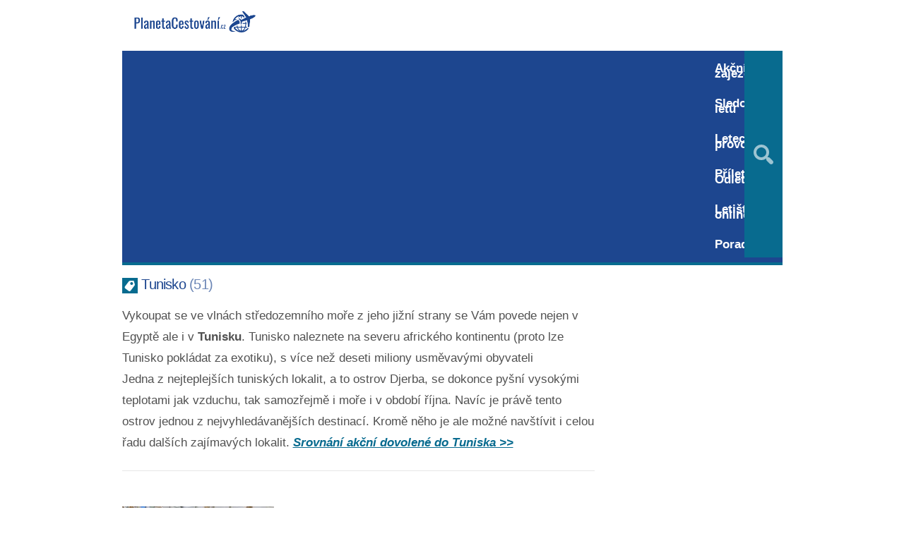

--- FILE ---
content_type: text/html; charset=UTF-8
request_url: https://www.planetacestovani.cz/tag/tunisko/page/3/
body_size: 8531
content:
<!DOCTYPE html>
<html lang="cs">
<head>
<meta name="robots" content="index,follow">
<meta name="author" content="Ondrej">
<meta name="keywords" content="odlet do týdne, first minute, na poslední chvíli, zájezdy, cestopisy, letiště"/>
<meta name="theme-color" content="#f9f9f9">
<meta name='robots' content='index, follow, max-image-preview:large, max-snippet:-1, max-video-preview:-1'/>
<meta charset='UTF-8'/>
<meta name='viewport' content='width=device-width, initial-scale=1, maximum-scale=1'/>
<meta name='dcterms.audience' content='Global'/>
<title>Tunisko – last minute dovolená a akční zájezdy ✔</title>
<link rel="canonical" href="https://www.planetacestovani.cz/tag/tunisko/page/3/"/>
<link rel="prev" href="https://www.planetacestovani.cz/tag/tunisko/page/2/"/>
<link rel="next" href="https://www.planetacestovani.cz/tag/tunisko/page/4/"/>
<meta property="og:locale" content="cs_CZ"/>
<meta property="og:type" content="article"/>
<meta property="og:title" content="Tunisko – last minute dovolená a akční zájezdy ✔"/>
<meta property="og:description" content="Vykoupat se ve vlnách středozemního moře z jeho jižní strany se Vám povede nejen v Egyptě ale i v Tunisku. Tunisko naleznete na severu afrického kontinentu (proto lze Tunisko pokládat za exotiku), s více než deseti miliony usměvavými obyvateli Jedna z nejteplejších tuniských lokalit, a to ostrov Djerba, se dokonce pyšní vysokými teplotami jak vzduchu, tak samozřejmě i moře i v období října. Navíc je právě tento ostrov jednou z nejvyhledávanějších destinací. Kromě něho je ale možné navštívit i celou řadu dalších zajímavých lokalit. Srovnání akční dovolené do Tuniska &gt;&gt;"/>
<meta property="og:url" content="https://www.planetacestovani.cz/tag/tunisko/"/>
<meta property="og:site_name" content="PlanetaCestování.cz"/>
<script type="application/ld+json" class="yoast-schema-graph">{"@context":"https://schema.org","@graph":[{"@type":"CollectionPage","@id":"https://www.planetacestovani.cz/tag/tunisko/","url":"https://www.planetacestovani.cz/tag/tunisko/page/3/","name":"Tunisko – last minute dovolená a akční zájezdy ✔","isPartOf":{"@id":"https://www.planetacestovani.cz/#website"},"primaryImageOfPage":{"@id":"https://www.planetacestovani.cz/tag/tunisko/page/3/#primaryimage"},"image":{"@id":"https://www.planetacestovani.cz/tag/tunisko/page/3/#primaryimage"},"thumbnailUrl":"https://www.planetacestovani.cz/wp-content/uploads/2016/02/Ebola-v-Tunisku-1.jpg","breadcrumb":{"@id":"https://www.planetacestovani.cz/tag/tunisko/page/3/#breadcrumb"},"inLanguage":"cs"},{"@type":"ImageObject","inLanguage":"cs","@id":"https://www.planetacestovani.cz/tag/tunisko/page/3/#primaryimage","url":"https://www.planetacestovani.cz/wp-content/uploads/2016/02/Ebola-v-Tunisku-1.jpg","contentUrl":"https://www.planetacestovani.cz/wp-content/uploads/2016/02/Ebola-v-Tunisku-1.jpg","width":441,"height":306,"caption":"Ebola v Tunisku"},{"@type":"BreadcrumbList","@id":"https://www.planetacestovani.cz/tag/tunisko/page/3/#breadcrumb","itemListElement":[{"@type":"ListItem","position":1,"name":"PC","item":"https://www.planetacestovani.cz/"},{"@type":"ListItem","position":2,"name":"Tunisko"}]},{"@type":"WebSite","@id":"https://www.planetacestovani.cz/#website","url":"https://www.planetacestovani.cz/","name":"PlanetaCestování.cz","description":"","publisher":{"@id":"https://www.planetacestovani.cz/#organization"},"potentialAction":[{"@type":"SearchAction","target":{"@type":"EntryPoint","urlTemplate":"https://www.planetacestovani.cz/?s={search_term_string}"},"query-input":"required name=search_term_string"}],"inLanguage":"cs"},{"@type":"Organization","@id":"https://www.planetacestovani.cz/#organization","name":"PlanetaCestovani.cz","url":"https://www.planetacestovani.cz/","logo":{"@type":"ImageObject","inLanguage":"cs","@id":"https://www.planetacestovani.cz/#/schema/logo/image/","url":"https://www.planetacestovani.cz/wp-content/uploads/2020/01/PC-new.png","contentUrl":"https://www.planetacestovani.cz/wp-content/uploads/2020/01/PC-new.png","width":342,"height":62,"caption":"PlanetaCestovani.cz"},"image":{"@id":"https://www.planetacestovani.cz/#/schema/logo/image/"}}]}</script>
<link rel="alternate" type="application/rss+xml" title="PlanetaCestování.cz &raquo; RSS zdroj" href="https://www.planetacestovani.cz/feed/"/>
<link rel="alternate" type="application/rss+xml" title="PlanetaCestování.cz &raquo; RSS komentářů" href="https://www.planetacestovani.cz/comments/feed/"/>
<link rel="alternate" type="application/rss+xml" title="PlanetaCestování.cz &raquo; RSS pro štítek Tunisko" href="https://www.planetacestovani.cz/tag/tunisko/feed/"/>
<link rel="stylesheet" type="text/css" href="//www.planetacestovani.cz/wp-content/cache/wpfc-minified/drvzhcry/fnv4e.css" media="all"/>
<style id='classic-theme-styles-inline-css'>.wp-block-button__link{color:#fff;background-color:#32373c;border-radius:9999px;box-shadow:none;text-decoration:none;padding:calc(.667em + 2px) calc(1.333em + 2px);font-size:1.125em}.wp-block-file__button{background:#32373c;color:#fff;text-decoration:none}</style>
<style id='global-styles-inline-css'>body{--wp--preset--color--black:#000000;--wp--preset--color--cyan-bluish-gray:#abb8c3;--wp--preset--color--white:#ffffff;--wp--preset--color--pale-pink:#f78da7;--wp--preset--color--vivid-red:#cf2e2e;--wp--preset--color--luminous-vivid-orange:#ff6900;--wp--preset--color--luminous-vivid-amber:#fcb900;--wp--preset--color--light-green-cyan:#7bdcb5;--wp--preset--color--vivid-green-cyan:#00d084;--wp--preset--color--pale-cyan-blue:#8ed1fc;--wp--preset--color--vivid-cyan-blue:#0693e3;--wp--preset--color--vivid-purple:#9b51e0;--wp--preset--gradient--vivid-cyan-blue-to-vivid-purple:linear-gradient(135deg,rgba(6,147,227,1) 0%,rgb(155,81,224) 100%);--wp--preset--gradient--light-green-cyan-to-vivid-green-cyan:linear-gradient(135deg,rgb(122,220,180) 0%,rgb(0,208,130) 100%);--wp--preset--gradient--luminous-vivid-amber-to-luminous-vivid-orange:linear-gradient(135deg,rgba(252,185,0,1) 0%,rgba(255,105,0,1) 100%);--wp--preset--gradient--luminous-vivid-orange-to-vivid-red:linear-gradient(135deg,rgba(255,105,0,1) 0%,rgb(207,46,46) 100%);--wp--preset--gradient--very-light-gray-to-cyan-bluish-gray:linear-gradient(135deg,rgb(238,238,238) 0%,rgb(169,184,195) 100%);--wp--preset--gradient--cool-to-warm-spectrum:linear-gradient(135deg,rgb(74,234,220) 0%,rgb(151,120,209) 20%,rgb(207,42,186) 40%,rgb(238,44,130) 60%,rgb(251,105,98) 80%,rgb(254,248,76) 100%);--wp--preset--gradient--blush-light-purple:linear-gradient(135deg,rgb(255,206,236) 0%,rgb(152,150,240) 100%);--wp--preset--gradient--blush-bordeaux:linear-gradient(135deg,rgb(254,205,165) 0%,rgb(254,45,45) 50%,rgb(107,0,62) 100%);--wp--preset--gradient--luminous-dusk:linear-gradient(135deg,rgb(255,203,112) 0%,rgb(199,81,192) 50%,rgb(65,88,208) 100%);--wp--preset--gradient--pale-ocean:linear-gradient(135deg,rgb(255,245,203) 0%,rgb(182,227,212) 50%,rgb(51,167,181) 100%);--wp--preset--gradient--electric-grass:linear-gradient(135deg,rgb(202,248,128) 0%,rgb(113,206,126) 100%);--wp--preset--gradient--midnight:linear-gradient(135deg,rgb(2,3,129) 0%,rgb(40,116,252) 100%);--wp--preset--font-size--small:13px;--wp--preset--font-size--medium:20px;--wp--preset--font-size--large:36px;--wp--preset--font-size--x-large:42px;--wp--preset--spacing--20:0.44rem;--wp--preset--spacing--30:0.67rem;--wp--preset--spacing--40:1rem;--wp--preset--spacing--50:1.5rem;--wp--preset--spacing--60:2.25rem;--wp--preset--spacing--70:3.38rem;--wp--preset--spacing--80:5.06rem;--wp--preset--shadow--natural:6px 6px 9px rgba(0, 0, 0, 0.2);--wp--preset--shadow--deep:12px 12px 50px rgba(0, 0, 0, 0.4);--wp--preset--shadow--sharp:6px 6px 0px rgba(0, 0, 0, 0.2);--wp--preset--shadow--outlined:6px 6px 0px -3px rgba(255, 255, 255, 1), 6px 6px rgba(0, 0, 0, 1);--wp--preset--shadow--crisp:6px 6px 0px rgba(0, 0, 0, 1);}:where(.is-layout-flex){gap:0.5em;}:where(.is-layout-grid){gap:0.5em;}body .is-layout-flow > .alignleft{float:left;margin-inline-start:0;margin-inline-end:2em;}body .is-layout-flow > .alignright{float:right;margin-inline-start:2em;margin-inline-end:0;}body .is-layout-flow > .aligncenter{margin-left:auto !important;margin-right:auto !important;}body .is-layout-constrained > .alignleft{float:left;margin-inline-start:0;margin-inline-end:2em;}body .is-layout-constrained > .alignright{float:right;margin-inline-start:2em;margin-inline-end:0;}body .is-layout-constrained > .aligncenter{margin-left:auto !important;margin-right:auto !important;}body .is-layout-constrained > :where(:not(.alignleft):not(.alignright):not(.alignfull)){max-width:var(--wp--style--global--content-size);margin-left:auto !important;margin-right:auto !important;}body .is-layout-constrained > .alignwide{max-width:var(--wp--style--global--wide-size);}body .is-layout-flex{display:flex;}body .is-layout-flex{flex-wrap:wrap;align-items:center;}body .is-layout-flex > *{margin:0;}body .is-layout-grid{display:grid;}body .is-layout-grid > *{margin:0;}:where(.wp-block-columns.is-layout-flex){gap:2em;}:where(.wp-block-columns.is-layout-grid){gap:2em;}:where(.wp-block-post-template.is-layout-flex){gap:1.25em;}:where(.wp-block-post-template.is-layout-grid){gap:1.25em;}.has-black-color{color:var(--wp--preset--color--black) !important;}.has-cyan-bluish-gray-color{color:var(--wp--preset--color--cyan-bluish-gray) !important;}.has-white-color{color:var(--wp--preset--color--white) !important;}.has-pale-pink-color{color:var(--wp--preset--color--pale-pink) !important;}.has-vivid-red-color{color:var(--wp--preset--color--vivid-red) !important;}.has-luminous-vivid-orange-color{color:var(--wp--preset--color--luminous-vivid-orange) !important;}.has-luminous-vivid-amber-color{color:var(--wp--preset--color--luminous-vivid-amber) !important;}.has-light-green-cyan-color{color:var(--wp--preset--color--light-green-cyan) !important;}.has-vivid-green-cyan-color{color:var(--wp--preset--color--vivid-green-cyan) !important;}.has-pale-cyan-blue-color{color:var(--wp--preset--color--pale-cyan-blue) !important;}.has-vivid-cyan-blue-color{color:var(--wp--preset--color--vivid-cyan-blue) !important;}.has-vivid-purple-color{color:var(--wp--preset--color--vivid-purple) !important;}.has-black-background-color{background-color:var(--wp--preset--color--black) !important;}.has-cyan-bluish-gray-background-color{background-color:var(--wp--preset--color--cyan-bluish-gray) !important;}.has-white-background-color{background-color:var(--wp--preset--color--white) !important;}.has-pale-pink-background-color{background-color:var(--wp--preset--color--pale-pink) !important;}.has-vivid-red-background-color{background-color:var(--wp--preset--color--vivid-red) !important;}.has-luminous-vivid-orange-background-color{background-color:var(--wp--preset--color--luminous-vivid-orange) !important;}.has-luminous-vivid-amber-background-color{background-color:var(--wp--preset--color--luminous-vivid-amber) !important;}.has-light-green-cyan-background-color{background-color:var(--wp--preset--color--light-green-cyan) !important;}.has-vivid-green-cyan-background-color{background-color:var(--wp--preset--color--vivid-green-cyan) !important;}.has-pale-cyan-blue-background-color{background-color:var(--wp--preset--color--pale-cyan-blue) !important;}.has-vivid-cyan-blue-background-color{background-color:var(--wp--preset--color--vivid-cyan-blue) !important;}.has-vivid-purple-background-color{background-color:var(--wp--preset--color--vivid-purple) !important;}.has-black-border-color{border-color:var(--wp--preset--color--black) !important;}.has-cyan-bluish-gray-border-color{border-color:var(--wp--preset--color--cyan-bluish-gray) !important;}.has-white-border-color{border-color:var(--wp--preset--color--white) !important;}.has-pale-pink-border-color{border-color:var(--wp--preset--color--pale-pink) !important;}.has-vivid-red-border-color{border-color:var(--wp--preset--color--vivid-red) !important;}.has-luminous-vivid-orange-border-color{border-color:var(--wp--preset--color--luminous-vivid-orange) !important;}.has-luminous-vivid-amber-border-color{border-color:var(--wp--preset--color--luminous-vivid-amber) !important;}.has-light-green-cyan-border-color{border-color:var(--wp--preset--color--light-green-cyan) !important;}.has-vivid-green-cyan-border-color{border-color:var(--wp--preset--color--vivid-green-cyan) !important;}.has-pale-cyan-blue-border-color{border-color:var(--wp--preset--color--pale-cyan-blue) !important;}.has-vivid-cyan-blue-border-color{border-color:var(--wp--preset--color--vivid-cyan-blue) !important;}.has-vivid-purple-border-color{border-color:var(--wp--preset--color--vivid-purple) !important;}.has-vivid-cyan-blue-to-vivid-purple-gradient-background{background:var(--wp--preset--gradient--vivid-cyan-blue-to-vivid-purple) !important;}.has-light-green-cyan-to-vivid-green-cyan-gradient-background{background:var(--wp--preset--gradient--light-green-cyan-to-vivid-green-cyan) !important;}.has-luminous-vivid-amber-to-luminous-vivid-orange-gradient-background{background:var(--wp--preset--gradient--luminous-vivid-amber-to-luminous-vivid-orange) !important;}.has-luminous-vivid-orange-to-vivid-red-gradient-background{background:var(--wp--preset--gradient--luminous-vivid-orange-to-vivid-red) !important;}.has-very-light-gray-to-cyan-bluish-gray-gradient-background{background:var(--wp--preset--gradient--very-light-gray-to-cyan-bluish-gray) !important;}.has-cool-to-warm-spectrum-gradient-background{background:var(--wp--preset--gradient--cool-to-warm-spectrum) !important;}.has-blush-light-purple-gradient-background{background:var(--wp--preset--gradient--blush-light-purple) !important;}.has-blush-bordeaux-gradient-background{background:var(--wp--preset--gradient--blush-bordeaux) !important;}.has-luminous-dusk-gradient-background{background:var(--wp--preset--gradient--luminous-dusk) !important;}.has-pale-ocean-gradient-background{background:var(--wp--preset--gradient--pale-ocean) !important;}.has-electric-grass-gradient-background{background:var(--wp--preset--gradient--electric-grass) !important;}.has-midnight-gradient-background{background:var(--wp--preset--gradient--midnight) !important;}.has-small-font-size{font-size:var(--wp--preset--font-size--small) !important;}.has-medium-font-size{font-size:var(--wp--preset--font-size--medium) !important;}.has-large-font-size{font-size:var(--wp--preset--font-size--large) !important;}.has-x-large-font-size{font-size:var(--wp--preset--font-size--x-large) !important;}
.wp-block-navigation a:where(:not(.wp-element-button)){color:inherit;}:where(.wp-block-post-template.is-layout-flex){gap:1.25em;}:where(.wp-block-post-template.is-layout-grid){gap:1.25em;}:where(.wp-block-columns.is-layout-flex){gap:2em;}:where(.wp-block-columns.is-layout-grid){gap:2em;}
.wp-block-pullquote{font-size:1.5em;line-height:1.6;}</style>
<link rel="stylesheet" type="text/css" href="//www.planetacestovani.cz/wp-content/cache/wpfc-minified/1r6rv0sm/fnv4e.css" media="all"/>
<link rel="stylesheet" type="text/css" href="//www.planetacestovani.cz/wp-content/cache/wpfc-minified/fh83yis/fnv4e.css" media="screen"/>
<link rel="stylesheet" type="text/css" href="//www.planetacestovani.cz/wp-content/cache/wpfc-minified/9h5dqsrt/fnv4e.css" media="all"/>
<link rel="stylesheet" type="text/css" href="//www.planetacestovani.cz/wp-content/cache/wpfc-minified/q8zostnj/fnv4e.css" media="screen"/>
<link rel="https://api.w.org/" href="https://www.planetacestovani.cz/wp-json/"/><link rel="alternate" type="application/json" href="https://www.planetacestovani.cz/wp-json/wp/v2/tags/945"/><link rel="EditURI" type="application/rsd+xml" title="RSD" href="https://www.planetacestovani.cz/xmlrpc.php?rsd"/>
<meta name="generator" content="WordPress 6.4.7"/>
<link rel='Shortcut Icon' href='https://www.planetacestovani.cz/favicon.ico' type='image/x-icon'/>
<script async src="https://pagead2.googlesyndication.com/pagead/js/adsbygoogle.js?client=ca-pub-2481683848388859" crossorigin="anonymous"></script>  
<script async src="https://www.googletagmanager.com/gtag/js?id=G-KHWTW7SS10"></script>
<script>window.dataLayer=window.dataLayer||[];
function gtag(){dataLayer.push(arguments);}
gtag('js', new Date());
gtag('config', 'G-KHWTW7SS10');</script>
<script data-wpfc-render="false">var Wpfcll={s:[],osl:0,scroll:false,i:function(){Wpfcll.ss();window.addEventListener('load',function(){let observer=new MutationObserver(mutationRecords=>{Wpfcll.osl=Wpfcll.s.length;Wpfcll.ss();if(Wpfcll.s.length > Wpfcll.osl){Wpfcll.ls(false);}});observer.observe(document.getElementsByTagName("html")[0],{childList:true,attributes:true,subtree:true,attributeFilter:["src"],attributeOldValue:false,characterDataOldValue:false});Wpfcll.ls(true);});window.addEventListener('scroll',function(){Wpfcll.scroll=true;Wpfcll.ls(false);});window.addEventListener('resize',function(){Wpfcll.scroll=true;Wpfcll.ls(false);});window.addEventListener('click',function(){Wpfcll.scroll=true;Wpfcll.ls(false);});},c:function(e,pageload){var w=document.documentElement.clientHeight || body.clientHeight;var n=0;if(pageload){n=0;}else{n=(w > 800) ? 800:200;n=Wpfcll.scroll ? 800:n;}var er=e.getBoundingClientRect();var t=0;var p=e.parentNode ? e.parentNode:false;if(typeof p.getBoundingClientRect=="undefined"){var pr=false;}else{var pr=p.getBoundingClientRect();}if(er.x==0 && er.y==0){for(var i=0;i < 10;i++){if(p){if(pr.x==0 && pr.y==0){if(p.parentNode){p=p.parentNode;}if(typeof p.getBoundingClientRect=="undefined"){pr=false;}else{pr=p.getBoundingClientRect();}}else{t=pr.top;break;}}};}else{t=er.top;}if(w - t+n > 0){return true;}return false;},r:function(e,pageload){var s=this;var oc,ot;try{oc=e.getAttribute("data-wpfc-original-src");ot=e.getAttribute("data-wpfc-original-srcset");originalsizes=e.getAttribute("data-wpfc-original-sizes");if(s.c(e,pageload)){if(oc || ot){if(e.tagName=="DIV" || e.tagName=="A" || e.tagName=="SPAN"){e.style.backgroundImage="url("+oc+")";e.removeAttribute("data-wpfc-original-src");e.removeAttribute("data-wpfc-original-srcset");e.removeAttribute("onload");}else{if(oc){e.setAttribute('src',oc);}if(ot){e.setAttribute('srcset',ot);}if(originalsizes){e.setAttribute('sizes',originalsizes);}if(e.getAttribute("alt") && e.getAttribute("alt")=="blank"){e.removeAttribute("alt");}e.removeAttribute("data-wpfc-original-src");e.removeAttribute("data-wpfc-original-srcset");e.removeAttribute("data-wpfc-original-sizes");e.removeAttribute("onload");if(e.tagName=="IFRAME"){var y="https://www.youtube.com/embed/";if(navigator.userAgent.match(/\sEdge?\/\d/i)){e.setAttribute('src',e.getAttribute("src").replace(/.+\/templates\/youtube\.html\#/,y));}e.onload=function(){if(typeof window.jQuery !="undefined"){if(jQuery.fn.fitVids){jQuery(e).parent().fitVids({customSelector:"iframe[src]"});}}var s=e.getAttribute("src").match(/templates\/youtube\.html\#(.+)/);if(s){try{var i=e.contentDocument || e.contentWindow;if(i.location.href=="about:blank"){e.setAttribute('src',y+s[1]);}}catch(err){e.setAttribute('src',y+s[1]);}}}}}}else{if(e.tagName=="NOSCRIPT"){if(typeof window.jQuery !="undefined"){if(jQuery(e).attr("data-type")=="wpfc"){e.removeAttribute("data-type");jQuery(e).after(jQuery(e).text());}}}}}}catch(error){console.log(error);console.log("==>",e);}},ss:function(){var i=Array.prototype.slice.call(document.getElementsByTagName("img"));var f=Array.prototype.slice.call(document.getElementsByTagName("iframe"));var d=Array.prototype.slice.call(document.getElementsByTagName("div"));var a=Array.prototype.slice.call(document.getElementsByTagName("a"));var s=Array.prototype.slice.call(document.getElementsByTagName("span"));var n=Array.prototype.slice.call(document.getElementsByTagName("noscript"));this.s=i.concat(f).concat(d).concat(a).concat(s).concat(n);},ls:function(pageload){var s=this;[].forEach.call(s.s,function(e,index){s.r(e,pageload);});}};document.addEventListener('DOMContentLoaded',function(){wpfci();});function wpfci(){Wpfcll.i();}</script>
</head>
<body class="archive paged tag tag-tunisko tag-945 paged-3 tag-paged-3 hidpi-on chrome">
<div id="layout">	
<div id="header">
<div id="header-layout-2">
<div id="header-holder-2">
<div class="clear"></div></div></div><div id="header-layout">
<div id="header-holder">
<div id="logo" class="div-as-table">
<div>
<div> <a href="https://www.planetacestovani.cz"><img src="https://www.planetacestovani.cz/wp-content/uploads/2018/12/PC-new.png" data-hidpi="https://www.planetacestovani.cz/wp-content/themes/Grimag/assets/images/logo2x.png" alt="<b>PlanetaCestovani.cz</b>"/></a></div></div></div><div id="hcustom" class="div-as-table">
<div>
<div>
<div class="sidebar sidebar-ad-a"></div></div></div></div><div id="menu" class="div-as-table no-sticky-menu">
<div>
<div>
<span id="menu-select"></span>
<div id="menu-box" class="menu-lll-container"><nav><ul class="menu"><li class="menu-item menu-item-type-taxonomy menu-item-object-category"><a href="https://www.planetacestovani.cz/zajezdy/">Akční zájezdy</a></li> <li class="menu-item menu-item-type-post_type menu-item-object-post"><a href="https://www.planetacestovani.cz/sledovani-letadel-on-line-podle-cisla-letu/">Sledování letů</a></li> <li class="menu-item menu-item-type-post_type menu-item-object-post"><a href="https://www.planetacestovani.cz/flightradar24-letecky-provoz-online/">Letecký provoz</a></li> <li class="menu-item menu-item-type-post_type menu-item-object-post"><a href="https://www.planetacestovani.cz/letiste-vaclava-havla-praha-prilety-odlety/">Přílety / Odlety</a></li> <li class="menu-item menu-item-type-post_type menu-item-object-post"><a href="https://www.planetacestovani.cz/primy-prenos-letiste-praha-online/">Letiště online</a></li> <li class="menu-item menu-item-type-post_type menu-item-object-page"><a href="https://www.planetacestovani.cz/cestovatelska-poradna/">Poradna</a></li> </ul></nav></div><form action="https://www.planetacestovani.cz/" method="get" role="search" id="search-form-header">
<span></span>
<input
type="text"
name="s"
value=""
placeholder="Hledat..."
/>
</form></div></div></div><div class="clear"></div></div></div></div><div id="fb-root"></div><div id="content">
<div id="content-layout">
<div id="content-holder" class="sidebar-position-right">
<div id="content-box">
<div>
<div>
<div id="term"><div class="term-title"><h1>Tunisko <span class="title-sub">51</span></h1></div><div class="term-description"><p>Vykoupat se ve vlnách středozemního moře z jeho jižní strany se Vám povede nejen v Egyptě ale i v <strong>Tunisku</strong>. Tunisko naleznete na severu afrického kontinentu (proto lze Tunisko pokládat za exotiku), s více než deseti miliony usměvavými obyvateli</p> <p>Jedna z nejteplejších tuniských lokalit, a to ostrov Djerba, se dokonce pyšní vysokými teplotami jak vzduchu, tak samozřejmě i moře i v období října. Navíc je právě tento ostrov jednou z nejvyhledávanějších destinací. Kromě něho je ale možné navštívit i celou řadu dalších zajímavých lokalit. <a href="https://www.planetacestovani.cz/akcni-zajezdy-tunisko" target="_blank"><strong><em>Srovnání akční dovolené do Tuniska &gt;&gt;</em></strong></a></p></div></div><div id="post-4494" class="post-template post-t4 post-4494 post type-post status-publish format-standard has-post-thumbnail hentry category-informace-o-zemich tag-tunisko">
<div class="thumb-wrapper"><a data-wpfc-original-src='https://www.planetacestovani.cz/wp-content/uploads/2016/02/Ebola-v-Tunisku-1-262x182.jpg' href="https://www.planetacestovani.cz/tunisko-ebola/" class="post-thumb" data-hidpi="https://www.planetacestovani.cz/wp-content/uploads/2016/02/Ebola-v-Tunisku-1.jpg" style="" data-format="standard">&nbsp;</a></div><div><h2 class="post-title"><a href="https://www.planetacestovani.cz/tunisko-ebola/">Tunisko ebola</a></h2><p>Tuniské ministerstvo zdravotnictví počátkem srpna ustanovilo Proti-Ebolickou technickou radu, která má zajistit a provést veškerá opatření k zabránění možného rozšíření horečky Eboly do Tuniska. Aktuální ...</p>
<div class="meta"> <span class="ico16 ico16-calendar"><a href="https://www.planetacestovani.cz/tunisko-ebola/">11.2.2023</a></span> <span class="ico16 ico16-comment-2"><a href="https://www.planetacestovani.cz/tunisko-ebola/#comments">1</a> </span> <span class="ico16 ico16-link"><a href="https://www.planetacestovani.cz/tunisko-ebola/">Číst</a></span></div></div><div class="clear"></div></div><div id="post-4529" class="post-template post-t4 post-4529 post type-post status-publish format-standard has-post-thumbnail hentry category-informace-o-zemich tag-tunisko">
<div class="thumb-wrapper"><a data-wpfc-original-src='https://www.planetacestovani.cz/wp-content/uploads/2016/02/Mahdia-v-Tunisku-262x203.jpg' href="https://www.planetacestovani.cz/tunisko-predpoved-pocasi-mahdia/" class="post-thumb" data-hidpi="https://www.planetacestovani.cz/wp-content/uploads/2016/02/Mahdia-v-Tunisku.jpg" style="" data-format="standard">&nbsp;</a></div><div><h2 class="post-title"><a href="https://www.planetacestovani.cz/tunisko-predpoved-pocasi-mahdia/">Tunisko: předpověď počasí Mahdia</a></h2><p>Stejně jako řada lokalit, které se nacházejí nedaleko tohoto střediska, i počasí Mahdia má poměrně jasně dané charakteristiky. To znamená, že zaujme hlavně na vrcholu ...</p>
<div class="meta"> <span class="ico16 ico16-calendar"><a href="https://www.planetacestovani.cz/tunisko-predpoved-pocasi-mahdia/">11.2.2023</a></span> <span class="ico16 ico16-comment-2"><a href="https://www.planetacestovani.cz/tunisko-predpoved-pocasi-mahdia/#comments">1</a> </span> <span class="ico16 ico16-link"><a href="https://www.planetacestovani.cz/tunisko-predpoved-pocasi-mahdia/">Číst</a></span></div></div><div class="clear"></div></div><div id="post-9570" class="post-template post-t4 post-9570 post type-post status-publish format-standard has-post-thumbnail hentry category-pro-cestovatele tag-mahdia tag-recenze-hotelu tag-tunisko">
<div class="thumb-wrapper"><a data-wpfc-original-src='https://www.planetacestovani.cz/wp-content/uploads/2016/10/Hotel-Thapsus-v-Tunisku-262x175.jpg' href="https://www.planetacestovani.cz/recenze-hotelu-thapsus-mahdia-tunisko/" class="post-thumb" data-hidpi="https://www.planetacestovani.cz/wp-content/uploads/2016/10/Hotel-Thapsus-v-Tunisku-524x349.jpg" style="" data-format="standard">&nbsp;</a></div><div><h2 class="post-title"><a href="https://www.planetacestovani.cz/recenze-hotelu-thapsus-mahdia-tunisko/">Recenze hotelu Thapsus Mahdia, Tunisko</a></h2><p>Třípatrový a 3★ hotel se rozléhá na jedné z nejkrásnějších tuniských pláží. Od oblíbeného městečka Mahdia je vzdálený přibližně 7 km. Do centra se dostanete nejlépe ...</p>
<div class="meta"> <span class="ico16 ico16-calendar"><a href="https://www.planetacestovani.cz/recenze-hotelu-thapsus-mahdia-tunisko/">11.2.2023</a></span> <span class="ico16 ico16-comment-2"><a href="https://www.planetacestovani.cz/recenze-hotelu-thapsus-mahdia-tunisko/#comments">2</a> </span> <span class="ico16 ico16-link"><a href="https://www.planetacestovani.cz/recenze-hotelu-thapsus-mahdia-tunisko/">Číst</a></span></div></div><div class="clear"></div></div><div id="post-23058" class="post-template post-t4 post-23058 post type-post status-publish format-standard has-post-thumbnail hentry category-last-minute category-luxusni category-praha tag-tunisko">
<div class="thumb-wrapper"><a data-wpfc-original-src='https://www.planetacestovani.cz/wp-content/uploads/2018/09/Tunisko-luxusní-zájezd-262x171.jpg' href="https://www.planetacestovani.cz/ostrov-djerba-luxusni-all-inclusive-odlet-z-prahy/" class="post-thumb" data-hidpi="https://www.planetacestovani.cz/wp-content/uploads/2018/09/Tunisko-luxusní-zájezd-524x342.jpg" style="" data-format="standard">&nbsp;</a></div><div><h2 class="post-title"><a href="https://www.planetacestovani.cz/ostrov-djerba-luxusni-all-inclusive-odlet-z-prahy/">Ostrov Djerba: 5★ Luxusní All Inclusive • odlet z Prahy – 9.890 Kč</a></h2><p>V polovině září, kdy je leckde počasí již nahnuté začíná nejlepší období pro dovolenou v Tunisku. Stále ještě vysoké teploty jsou podpořeny zářijovými výprodeji a ...</p>
<div class="meta"> <span class="ico16 ico16-calendar"><a href="https://www.planetacestovani.cz/ostrov-djerba-luxusni-all-inclusive-odlet-z-prahy/">11.2.2023</a></span> <span class="ico16 ico16-link"><a href="https://www.planetacestovani.cz/ostrov-djerba-luxusni-all-inclusive-odlet-z-prahy/">Číst</a></span></div></div><div class="clear"></div></div><div id="post-4498" class="post-template post-t4 post-4498 post type-post status-publish format-standard has-post-thumbnail hentry category-pro-cestovatele category-informace-o-zemich tag-doba-letu tag-tunisko">
<div class="thumb-wrapper"><a data-wpfc-original-src='https://www.planetacestovani.cz/wp-content/uploads/2016/01/Doba-letu-do-Tuniska-262x175.jpg' href="https://www.planetacestovani.cz/doba-letu-tuniska/" class="post-thumb" data-hidpi="https://www.planetacestovani.cz/wp-content/uploads/2016/01/Doba-letu-do-Tuniska.jpg" style="" data-format="standard">&nbsp;</a></div><div><h2 class="post-title"><a href="https://www.planetacestovani.cz/doba-letu-tuniska/">Doba letu do Tuniska</a></h2><p>Jak dlouho trvá let na trase Praha–Tunisko? Délka letu z České republiky do Tuniska se pohybuje v závislosti na Vaší cílové destinaci (Monastir, Djerba, Hammamet ...</p>
<div class="meta"> <span class="ico16 ico16-calendar"><a href="https://www.planetacestovani.cz/doba-letu-tuniska/">11.2.2023</a></span> <span class="ico16 ico16-comment-2"><a href="https://www.planetacestovani.cz/doba-letu-tuniska/#comments">3</a> </span> <span class="ico16 ico16-link"><a href="https://www.planetacestovani.cz/doba-letu-tuniska/">Číst</a></span></div></div><div class="clear"></div></div><div id="post-4531" class="post-template post-t4 post-4531 post type-post status-publish format-standard has-post-thumbnail hentry category-informace-o-zemich tag-pocasi tag-tunisko">
<div class="thumb-wrapper"><a data-wpfc-original-src='https://www.planetacestovani.cz/wp-content/uploads/2016/02/Tunisko-počasí-v-květnu-262x209.jpg' href="https://www.planetacestovani.cz/tunisko-pocasi-v-kvetnu/" class="post-thumb" data-hidpi="https://www.planetacestovani.cz/wp-content/uploads/2016/02/Tunisko-počasí-v-květnu-524x418.jpg" style="" data-format="standard">&nbsp;</a></div><div><h2 class="post-title"><a href="https://www.planetacestovani.cz/tunisko-pocasi-v-kvetnu/">Tunisko: počasí v květnu</a></h2><p>Z vlastní zkušenosti stewarda mohu upřímně napsat, že květen v Tunisku je již plnoprávným letním letoviskem! Plné letadla s českými turisty, kteří míří na ostrov ...</p>
<div class="meta"> <span class="ico16 ico16-calendar"><a href="https://www.planetacestovani.cz/tunisko-pocasi-v-kvetnu/">11.2.2023</a></span> <span class="ico16 ico16-comment-2"><a href="https://www.planetacestovani.cz/tunisko-pocasi-v-kvetnu/#comments">4</a> </span> <span class="ico16 ico16-link"><a href="https://www.planetacestovani.cz/tunisko-pocasi-v-kvetnu/">Číst</a></span></div></div><div class="clear"></div></div><div id="post-9572" class="post-template post-t4 post-9572 post type-post status-publish format-standard has-post-thumbnail hentry category-pro-cestovatele tag-aquapark tag-recenze-hotelu tag-tunisko">
<div class="thumb-wrapper"><a data-wpfc-original-src='https://www.planetacestovani.cz/wp-content/uploads/2016/10/Hotel-v-Tunisku-Hammamet-262x196.jpg' href="https://www.planetacestovani.cz/tunisko-hammamet-hotel-safa-recenze/" class="post-thumb" data-hidpi="https://www.planetacestovani.cz/wp-content/uploads/2016/10/Hotel-v-Tunisku-Hammamet-524x393.jpg" style="" data-format="standard">&nbsp;</a></div><div><h2 class="post-title"><a href="https://www.planetacestovani.cz/tunisko-hammamet-hotel-safa-recenze/">Tunisko Hammamet hotel Safa – recenze</a></h2><p>Příjemný čtyřpatrový hotelový komplex se nachází v centru oblíbeného městečka Hammamet – Yasmine přímo naproti nově postavené Medině. V okolí najdete mnoho obchodů, kaváren a restaurací, včetně ...</p>
<div class="meta"> <span class="ico16 ico16-calendar"><a href="https://www.planetacestovani.cz/tunisko-hammamet-hotel-safa-recenze/">11.2.2023</a></span> <span class="ico16 ico16-comment-2"><a href="https://www.planetacestovani.cz/tunisko-hammamet-hotel-safa-recenze/#comments">1</a> </span> <span class="ico16 ico16-link"><a href="https://www.planetacestovani.cz/tunisko-hammamet-hotel-safa-recenze/">Číst</a></span></div></div><div class="clear"></div></div><div id="but-prev-next"><a href="https://www.planetacestovani.cz/tag/tunisko/page/4/">Starší příspěvky</a><a href="https://www.planetacestovani.cz/tag/tunisko/page/2/">Novější příspěvky</a></div><div class="clear"></div></div></div></div><div id="sidebar"><div class="sidebar"></div></div><div class="clear"></div></div></div></div><div class="clear"></div><footer>
<div id="footer">
<div id="footer-layout">
<div id="footer-holder">
<div id="footer-box" class="footer-box-v1"><div class="sidebar-footer"><div>
<div class="widget widget_block widget_text">
<p>Hledáme pro Vás <strong>levné zájezdy &amp; akční dovolenou</strong> s odletem (<em>nejen</em>) z Prahy. <strong>Oficiální </strong>cestovatelské informace, průvodci a cestopisy.</p>
<div class="clear"></div></div><div class="widget widget_block">
<ul>
<li>mail: info@planetacestovani.cz</li>
<li>autor: redakční tým PlanetaCestování.cz</li>
<li><a href="https://www.planetacestovani.cz/podminky/">Privacy Policy</a> // <a href="https://www.planetacestovani.cz/o-nas/">O nás</a></li>
</ul>
<div class="clear"></div></div></div></div><div class="sidebar-footer"><div>
<div class="widget widget_block widget_recent_entries">
<ul class="wp-block-latest-posts__list wp-block-latest-posts"><li><a class="wp-block-latest-posts__post-title" href="https://www.planetacestovani.cz/zpozdene-ztracene-zavazadlo-kompenzace/">Zpožděné &#038; ztracené zavazadlo: Kompenzace až €1,250</a></li>
<li><a class="wp-block-latest-posts__post-title" href="https://www.planetacestovani.cz/dny-nato-ostrava/">Dny NATO Ostrava 2024 – Kvůli povodním ZRUŠENO</a></li>
<li><a class="wp-block-latest-posts__post-title" href="https://www.planetacestovani.cz/zavreli-placici-dite-v-letadle-na-wc/">Zavřeli plačící dítě v letadle na WC</a></li>
</ul>
<div class="clear"></div></div></div></div><div class="sidebar-footer last"><div>
<div class="widget widget_block widget_recent_comments">
<ol class="wp-block-latest-comments"><li class="wp-block-latest-comments__comment"><article><footer class="wp-block-latest-comments__comment-meta"><span class="wp-block-latest-comments__comment-author">Braunfuchsová</span>: <a class="wp-block-latest-comments__comment-link" href="https://www.planetacestovani.cz/termalni-lazne-buk/#comment-23406">Lázně Buk (Bukfurdo) – Termální lázně Maďarsko</a></footer></article></li><li class="wp-block-latest-comments__comment"><article><footer class="wp-block-latest-comments__comment-meta"><span class="wp-block-latest-comments__comment-author">Dušan</span>: <a class="wp-block-latest-comments__comment-link" href="https://www.planetacestovani.cz/zoo-v-cr-seznam-mapa-nejlepsi-zoo/#comment-23397">ZOO v ČR – Seznam, mapa (+ Nejlepší ZOO)</a></footer></article></li><li class="wp-block-latest-comments__comment"><article><footer class="wp-block-latest-comments__comment-meta"><span class="wp-block-latest-comments__comment-author">Jarek</span>: <a class="wp-block-latest-comments__comment-link" href="https://www.planetacestovani.cz/kapverdy/viza/#comment-23384">Vízum na Kapverdy (taxa/poplatek)</a></footer></article></li></ol>
<div class="clear"></div></div></div></div><div class="clear"></div></div></div><div id="copyrights-holder">
<div id="copyrights-box">
<div id="copyrights-company">2013 – 2026 &copy; PlanetaCestovani.cz</div><div class="clear"></div></div></div></div></div></footer></div><script src='//www.planetacestovani.cz/wp-content/cache/wpfc-minified/f2fhgft5/fnv4e.js'></script>
<script>(function (s, t, a, y, twenty, two){
s.Stay22=s.Stay22||{};
s.Stay22.params={ lmaID: '686be52e3039ee5661ca3c42' };
twenty=t.createElement(a);
two=t.getElementsByTagName(a)[0];
twenty.async=1;
twenty.src=y;
two.parentNode.insertBefore(twenty, two);
})(window, document, 'script', 'https://scripts.stay22.com/letmeallez.js');</script>
<script>var stData=new Array();
stData[0]="1D468F";
stData[1]="086b8f";
stData[2]="https://www.planetacestovani.cz/wp-content/themes/Grimag";
stData[3]="https://www.planetacestovani.cz";
stData[4]="0";
stData[5]="https://www.planetacestovani.cz/wp-content/plugins";</script>
<script defer src='//www.planetacestovani.cz/wp-content/cache/wpfc-minified/fos0gm7v/fnv4e.js'></script>
</body>
</html><!-- WP Fastest Cache file was created in 0.130 seconds, on 13.1.2026 @ 4:15 -->

--- FILE ---
content_type: text/html; charset=utf-8
request_url: https://www.google.com/recaptcha/api2/aframe
body_size: 267
content:
<!DOCTYPE HTML><html><head><meta http-equiv="content-type" content="text/html; charset=UTF-8"></head><body><script nonce="2vKlaACnbpKnhfJMW284jQ">/** Anti-fraud and anti-abuse applications only. See google.com/recaptcha */ try{var clients={'sodar':'https://pagead2.googlesyndication.com/pagead/sodar?'};window.addEventListener("message",function(a){try{if(a.source===window.parent){var b=JSON.parse(a.data);var c=clients[b['id']];if(c){var d=document.createElement('img');d.src=c+b['params']+'&rc='+(localStorage.getItem("rc::a")?sessionStorage.getItem("rc::b"):"");window.document.body.appendChild(d);sessionStorage.setItem("rc::e",parseInt(sessionStorage.getItem("rc::e")||0)+1);localStorage.setItem("rc::h",'1768964521382');}}}catch(b){}});window.parent.postMessage("_grecaptcha_ready", "*");}catch(b){}</script></body></html>

--- FILE ---
content_type: text/css
request_url: https://www.planetacestovani.cz/wp-content/cache/wpfc-minified/9h5dqsrt/fnv4e.css
body_size: 20715
content:
html, body, div, span, applet, object, iframe,
h1, h2, h3, h4, h5, h6, p, blockquote, pre,
a, abbr, acronym, address, big, cite, code,
del, dfn, em, font, img, ins, kbd, q, s, samp,
small, strike, tt, var,
dl, dt, dd, ol, ul, li,
fieldset, form, label, legend,
table, caption, tbody, tfoot, thead, tr, th, td{margin:0;padding:0;border:0;outline:0;font-weight:inherit;font-style:inherit;font-size:100%;font-family:inherit;vertical-align:baseline;}:focus{outline:0;}
ol, ul{list-style:none;}
table{border-collapse:separate;border-spacing:0;}
caption, th, td{text-align:left;font-weight:normal;}
blockquote, q {
quotes: "" "";
} *{-webkit-tap-highlight-color:rgba(0,0,0,0.1);}
html{font-size:100.01%;}
body{height:auto;min-height:100%;color:#56646F;background:#FFFFFF;}
body, div, td{font-family:Arial, Tahoma, Verdana, sans-serif;font-size:17px;font-style:normal;font-variant:normal;font-weight:normal;line-height:1.785em;vertical-align:top;margin:0;padding:0;word-wrap:break-word;hyphens:none;}
h1, h2, h3, h4, h5, h6{color:#494158;line-height:1.3em;padding:0.0em 0em 0.3em 0em;margin:0 0 0 -0.05em;font-style:normal;font-weight:bold;font-family:inherit;text-transform:uppercase;}
h1{font-size:2.2em;font-weight:550;letter-spacing:-0.04em;}
.version-one{font-size:1.40em;font-weight:300;text-align:center;margin:0.3em 0 -0.4em 0;}
#sidebar h1,
#sidebar h2,
#sidebar h3,
#sidebar h4,
#sidebar h5,
#sidebar h6{color:#FFF;}
.sidebar-homepage-b h1{display:table;margin:0 auto;padding:0.25em 0;text-align:center;font-weight:300;}
.sidebar-homepage-b h1 span{display:block;}
.sidebar-homepage-b h1 a{}
h2{font-size:1.9em;letter-spacing:-0.02em;}
.version-two{display:block;font-size:2em;font-weight:300;}
h3{font-size:1.6em;letter-spacing:-0.01em;}
h4{font-size:1.3em;}
h5{font-size:1.15em;}
h6{font-size:1em;}
h1 a, h2 a, h3 a, h4 a, h5 a, h6 a{color:#494158;text-decoration:none;}
h1 a:hover, h2 a:hover, h3 a:hover, h4 a:hover, h5 a:hover, h6 a:hover{color:#77bb66;}
.title-sub{opacity:0.65;}
.post-title .title-sub{display:block;font-size:66%;font-weight:300;}
.title-end {
} a{color:#05aff0;text-decoration:none;-webkit-transition:all 0ms linear;-moz-transition:background-color 0ms linear;-o-transition:background-color 0ms linear;-ms-transition:background-color 0ms linear;transition:all 0ms ease;text-decoration:underline;}
a:hover{color:#494158;text-decoration:none;-webkit-transition:all 0ms linear;-moz-transition:background-color 0ms linear;-o-transition:background-color 0ms linear;-ms-transition:background-color 0ms linear;transition:all 0ms linear;text-decoration:underline;}
#sidebar a:hover {
color: #FFF;
} p{line-height:inherit;margin:0 0 1em 0;padding:0;word-break:auto-phrase;}
ol{list-style-type:decimal;line-height:inherit;margin:0 0 0 1.5em;}
ul{list-style-type:disc;line-height:inherit;margin:0 0 0 1.5em;}
dl{display:table;}
dt{}
dd{padding-left:2em;}
img{display:inline-block;max-width:100%;height:auto;font:normal 10px/1em sans-serif;border:0;}
.wp-caption{display:block;font-size:0.85em;text-align:center;width:auto;max-width:100% !important;margin-bottom:1em;padding:5px 0 10px;background:url(//www.planetacestovani.cz/wp-content/themes/Grimag/assets/images/line-light.png);}
.wp-caption.aligncenter{display:block;}
.wp-caption a{}
.wp-caption img{display:block;margin:0 auto;}
.wp-caption-text{font-size:11px;line-height:1.4em;width:auto;max-width:100%;margin:0 auto;padding:10px 10px 0;}
.gallery{font-size:0.85em;width:auto !important;max-width:100%;margin-bottom:1em !important;padding:25px 25px 0;background:url(//www.planetacestovani.cz/wp-content/themes/Grimag/assets/images/bg-black-10.png);}
.gallery-item{display:inline-block;float:none !important;margin:0 0 25px !important;vertical-align:top;}
.gallery img{display:block;margin:0 auto;border:none !important;}
table{text-align:left;width:100%;max-width:100%;margin:0 0 1em;border:0;border-collapse:collapse;}
caption{line-height:1.5em;color:#FFF !important;text-align:center;padding:1em;background:#494158 url(//www.planetacestovani.cz/wp-content/themes/Grimag/assets/images/bg-white-20.png);}
thead{}
thead tr{background:none;}
th{line-height:1.3em;color:#FFF !important;padding:5px 10px;background:#494158 url(//www.planetacestovani.cz/wp-content/themes/Grimag/assets/images/bg-white-40.png);border-bottom:5px solid #DDD;}
tbody{}
tr{background:#FFF;border-bottom:1px solid #EAEAEA;}
tr.alt{background:#F9F9F9;}
td{line-height:inherit;vertical-align:top;color:#56646F;padding:1px;border-left:1px solid #DDD;}
td:first-child{border-left:none;}
tfoot{}
tfoot tr{background:#EAEAEA;border-bottom:1px solid #DDD;}
tfoot td{border-right:none;}
blockquote{font-size:1.2em;text-align:left;margin:0 0 0 35px;padding:0 0 0 15px;background:url(//www.planetacestovani.cz/wp-content/themes/Grimag/assets/images/line.png) top left repeat-y;}
blockquote:before{content:'\201C';position:absolute;font-size:5em;margin:20px 0 0 -55px;opacity:0.35;}
blockquote p{font-family:inherit;line-height:1.785em;}
blockquote cite{display:table;}
cite {
font-size: 0.8em;
} q{font-style:italic;}
q:before{content:'\AB';}
q:after{content:'\BB';}
fieldset{border:1px solid #DDD;margin:0 0 1.5em;padding:25px;}
fieldset legend{display:block;font-weight:bold;line-height:1em;margin:0 0 0 -5px;padding:0 5px;}
pre{font-family:"Courier New", monospace;font-size:12px;text-align:left;line-height:20px;color:#555;max-width:100%;margin-bottom:1em;padding:0 3px;background:#FFF url(//www.planetacestovani.cz/wp-content/themes/Grimag/assets/images/bg_code.png) left 20px repeat;overflow:auto;box-shadow:0 0 1px rgba(0,0,0,0.2);}
pre code{background:none;padding:0;}
code, kbd, var, tt{font-family:"Courier New", monospace;text-align:left;padding:0 3px;background:url(//www.planetacestovani.cz/wp-content/themes/Grimag/assets/images/bg-black-10.png) top left repeat;}
em{font-style:italic;}
abbr, acronym{border-bottom:1px dotted #666;cursor:help;}
del{text-decoration:line-through;}
ins{text-decoration:none;background:#FFFFCC;}
hr{clear:both;height:1px;margin-bottom:1em;background:url(//www.planetacestovani.cz/wp-content/themes/Grimag/assets/images/line.png) top left repeat-x;border:0 none;}
big{font-size:1.2em;}
small{font-size:0.85em;}
sup{font-size:66%;vertical-align:super;}::selection{color:#FFF;background:#05aff0;}
#layout{max-width:100%;overflow:hidden;}
body.boxed{background-color:#e8e2e2;}
.boxed #layout{max-width:1300px;margin:25px auto 0;background-color:#FFF;}
#header{position:relative;z-index:3;}
#header-layout-2{}
#header-holder-2{position:relative;display:block;width:1200px;margin:0 auto;background:#77bb66;}
#header-layout{}
#header-holder{position:relative;display:block;width:1200px;color:#CCC;margin:0 auto;}
#logo{float:left;width:262px;height:40px;margin:15px;}
#logo h2,
#logo h2 a,
#logo h2 img{position:relative;display:block;font-size:50px;line-height:0.9em;font-weight:bold;color:#494158;letter-spacing:-0.06em;text-decoration:none;max-width:100%;margin:0;padding:0;opacity:1;}
#logo h2{max-width:262px;}
.hidpi #logo h2 img{opacity:0;}
#hcustom{float:right;display:table;width:800px;text-align:right;height:0px;margin:0px 0;}
#hcustom .sidebar{max-width:888px;}
#search-form-header{position:absolute;display:none;float:right;top:0;right:0;background:#77bb66;overflow:hidden;z-index:2;}
#search-form-header span{display:inline-block;float:left;width:54px;line-height:32px;background:#77bb66 url(//www.planetacestovani.cz/wp-content/themes/Grimag/assets/images/icons/32/glyphs/white/search.png) center no-repeat;background-size:32px 32px;opacity:0.6;cursor:pointer;transition:all 250ms linear;}
.hidpi #search-form-header span{background-image:url(//www.planetacestovani.cz/wp-content/themes/Grimag/assets/images/icons/64/glyphs/white/search.png);}
#search-form-header span:hover,
#search-form-header span.inProgress{opacity:1;transition:all 125ms linear;}
#search-form-header input{position:absolute;display:inline-block;color:#FFF;font-size:18px;text-indent:1px;width:240px;padding:0;background:transparent;border:none;}
#search-form-header input::-webkit-input-placeholder{color:#FFF;}
#content{z-index:1;position:relative;}
#content-layout{display:block;width:1200px;margin:0 auto;padding:0;z-index:1;}
#content-holder{}
#content-box{min-height:600px;}
div.post-single{width:667px;}
.sidebar-position-right #content-box{float:left;width:888px;}
.sidebar-position-right #content-box > div{padding:15px 51px 50px 0;}
.sidebar-position-right div.post-single{float:right;}
.sidebar-position-left #content-box{float:right;width:888px;}
.sidebar-position-left #content-box > div{padding:50px 0 51px 51px;}
.sidebar-position-left div.post-single{float:left;}
.sidebar-position-none #content-box > div{padding:30px 0;}
.sidebar-position-none div.post-single{float:right;width:1015px;}
#footer{position:relative;color:#777;background:#494158;z-index:2;}
#footer-layout{}
#footer-holder{position:relative;width:1200px;margin:0 auto;z-index:2;}
#copyrights-holder{width:1150px;color:#FFF;margin:0 auto;padding:10px 25px;background:#77bb66;}
#copyrights-box{}
#copyrights-box a{color:#FFF;opacity:1;transition:opacity 250ms linear;}
#copyrights-box a:hover{color:#FFF;opacity:0.6;transition:opacity 125ms linear;}
#copyrights-company{font-size:12px;width:65%;float:left;}
#copyrights-developer{font-size:12px;width:35%;float:right;text-align:right;}
.alignleft{float:left;margin-right:15px;}
.aligncenter{float:none;clear:both;display:table;margin-left:auto;margin-right:auto;}
.alignright{float:right;margin-left:15px;}
.bypostauthor{}
.wp-post-image{display:inline-block;margin:0 0 2em;}
.gallery-caption{}
#content-box .sticky.post-default{padding:25px 25px 50px;background:url(//www.planetacestovani.cz/wp-content/themes/Grimag/assets/images/line-light.png) repeat;}
.more-link{display:inline-block !important;line-height:1em !important;color:#FFF;text-decoration:none !important;white-space:nowrap;padding:0.7em 1em 0.7em 1em;background-color:#05aff0;transition:background-color 150ms linear;}
.more-link:hover{color:#FFF;background-color:#494158;transition:background-color 150ms linear;cursor:pointer;}
.div-as-table{position:relative;display:table;}
.div-as-table > div{display:table-cell;vertical-align:middle;}
.div-as-table > div > div{}
.div-as-table > div > div:after{display:block;clear:both;content:".";height:0;font-size:0;}
embed, iframe, object, video{max-width:100%;}
#layout .mejs-container{display:block;margin:1em 0 2em 0;background:transparent;}
#layout .mejs-audio{height:70px !important;}
.mejs-fullscreen #header{display:none;}
.mejs-fullscreen .mejs-container{margin:0;}
#layout .mejs-controls{height:70px !important;background:#3c424f;}
.mejs-fullscreen #layout .mejs-controls{height:83px !important;}
#layout .project-wrapper-color .mejs-controls,
#layout .mejs-video .mejs-controls{background:url(//www.planetacestovani.cz/wp-content/themes/Grimag/assets/images/bg-black-60.png);}
#layout .mejs-play{}
#layout .mejs-pause{background:url(//www.planetacestovani.cz/wp-content/themes/Grimag/assets/images/bg-white-50.png);}
#layout .mejs-playpause-button{width:46px;height:46px;margin:10px 5px 10px 10px;border:2px solid #FFF;border-radius:50px;}
#layout .mejs-playpause-button button{width:46px;height:46px;margin:0;}
#layout .mejs-play button{background:url(//www.planetacestovani.cz/wp-content/plugins/stkit/assets/images/icons/16/glyphs/white/play.png) 54% center no-repeat;background-size:16px 16px;}
.hidpi .mejs-play button{background-image:url(//www.planetacestovani.cz/wp-content/plugins/stkit/assets/images/icons/32/glyphs/white/play.png);}
#layout .mejs-pause button{background:url(//www.planetacestovani.cz/wp-content/plugins/stkit/assets/images/icons/16/glyphs/white/pause.png) center center no-repeat;background-size:16px 16px;}
.hidpi .mejs-pause button{background-image:url(//www.planetacestovani.cz/wp-content/plugins/stkit/assets/images/icons/32/glyphs/white/pause.png);}
#layout .mejs-mute button{background:url(//www.planetacestovani.cz/wp-content/plugins/stkit/assets/images/icons/16/glyphs/white/speaker.png) center center no-repeat;background-size:16px 16px;}
.hidpi .mejs-mute button{background-image:url(//www.planetacestovani.cz/wp-content/plugins/stkit/assets/images/icons/32/glyphs/white/speaker.png);}
#layout .mejs-unmute button{background:url(//www.planetacestovani.cz/wp-content/plugins/stkit/assets/images/icons/16/glyphs/white/speaker-off.png) center center no-repeat;background-size:16px 16px;}
.hidpi .mejs-unmute button{background-image:url(//www.planetacestovani.cz/wp-content/plugins/stkit/assets/images/icons/32/glyphs/white/speaker-off.png);}
#layout .mejs-fullscreen-button button{background:url(//www.planetacestovani.cz/wp-content/plugins/stkit/assets/images/icons/16/glyphs/white/fullscreen.png) center center no-repeat;background-size:16px 16px;}
#layout .mejs-time-current,
#layout .mejs-horizontal-volume-current{background:#FFF;}
#layout .mejs-time-loaded{background:#77bb66;}
#layout .mejs-time-total,
#layout .mejs-horizontal-volume-total{background:url(//www.planetacestovani.cz/wp-content/themes/Grimag/assets/images/bg-black-60.png);}
#layout .mejs-time-float{width:37px;height:18px;top:-24px;color:#56646F;background:#FFF;border:none;box-shadow:0 0 1px rgba(0,0,0,0.2);}
#layout .mejs-time-float-current{margin:4px 3px 0 3px;}
#layout .mejs-time-float-corner{top:16px;border:solid 5px #FFF;border-color:#FFF transparent transparent;}
#layout .mejs-time{padding:29px 5px 0;}
#layout .mejs-time span{font-size:11px;line-height:11px;opacity:0.7;}
#layout .mejs-time-rail{padding-top:25px;}
#layout .mejs-volume-button,
#layout .mejs-horizontal-volume-slider{margin-top:20px;}
#layout .mejs-fullscreen-button{margin:20px 7px 0 3px;}
#layout .mejs-button button:focus{outline:0;}
#layout .mejs-overlay-button{background:url(//www.planetacestovani.cz/wp-content/themes/Grimag/assets/images/icons/256/glyphs/white/play.png) center center no-repeat;background-size:100% 100%;opacity:0.6;}
#layout .mejs-overlay-button:hover{background-position:center center;opacity:0.9;}
#layout .mejs-poster{background-size:100% auto;}
#layout .mejs-volume-slider{background:#494158 url(//www.planetacestovani.cz/wp-content/themes/Grimag/assets/images/bg-black-25.png);}
#layout .mejs-video .mejs-volume-slider{background:url(//www.planetacestovani.cz/wp-content/themes/Grimag/assets/images/bg-black-60.png);}
.block{display:block !important;}
.none{display:none !important;}
.hidden{visibility:hidden;}
.relative{position:relative;}
.absolute{position:absolute;}
.fl{float:left !important;}
.fr{float:right !important;}
.clear{font-size:0 !important;line-height:0 !important;width:0 !important;height:0 !important;float:none !important;margin:0 !important;padding:0 !important;clear:both !important;}
.align-center{text-align:center;}
.f11{font-size:11px;}
.f13{font-size:13px;}
.normal{font-weight:normal;}
.non-selectable{-webkit-user-select:none;-khtml-user-select:none;-moz-user-select:none;-ms-user-select:none;user-select:none;}
body#tinymce.wp-editor{padding:10px;}
body#tinymce .aligncenter{display:table;}
dl.wp-caption{display:inline-block;}
dt.wp-caption-dt{}
dd.wp-caption-dd{padding:10px 5px 0;}
.st-adsense{display:block;}
.widget-adsense{display:block !important;padding:0 !important;background:transparent !important;}
.adsbygoogle{display:block;background:transparent;}
.sidebar-ad-a .adsbygoogle{margin:0 0 0 auto;}
.sidebar-ad-b .adsbygoogle{margin:0 auto;}
.sidebar-ad-c .adsbygoogle{margin:0 auto;}
#bbpress-forums ul.bbp-lead-topic,
#bbpress-forums ul.bbp-topics,
#bbpress-forums ul.bbp-forums,
#bbpress-forums ul.bbp-replies,
#bbpress-forums ul.bbp-search-results{border:none;}
#bbpress-forums div.bbp-forum-header,
#bbpress-forums div.bbp-topic-header,
#bbpress-forums div.bbp-reply-header{background:url(//www.planetacestovani.cz/wp-content/themes/Grimag/assets/images/bg-black-15.png);}
#bbpress-forums li.bbp-header,
#bbpress-forums li.bbp-footer{text-transform:uppercase;padding:10px 25px;background:url(//www.planetacestovani.cz/wp-content/themes/Grimag/assets/images/bg-black-20.png);border:none;}
.bbp-header .bbp-reply-author{display:none;}
.bbp-footer{display:none;}
div.bbp-forum-header, div.bbp-topic-header, div.bbp-reply-header{border:none;}
#bbpress-forums li.bbp-body ul.forum,
#bbpress-forums li.bbp-body ul.topic{padding:20px 25px;border:none;box-shadow:0 1px 0 rgba(0,0,0,0.10) inset;}
#bbpress-forums li.bbp-header .bbp-search-content,
#bbpress-forums li.bbp-footer .bbp-search-content,
#bbpress-forums li.bbp-header .bbp-forum-content,
#bbpress-forums li.bbp-footer .bbp-forum-content,
#bbpress-forums li.bbp-header .bbp-topic-content,
#bbpress-forums li.bbp-footer .bbp-topic-content,
#bbpress-forums li.bbp-header .bbp-reply-content,
#bbpress-forums li.bbp-footer .bbp-reply-content{margin-left:113px;}
#bbpress-forums div.even,
#bbpress-forums ul.even{background:url(//www.planetacestovani.cz/wp-content/themes/Grimag/assets/images/bg-black-05.png);}
#bbpress-forums div.odd,
#bbpress-forums ul.odd{background:url(//www.planetacestovani.cz/wp-content/themes/Grimag/assets/images/bg-black-05.png);}
.bbp-body li.bbp-forum-info, .bbp-body li.bbp-topic-title{font-size:14px;}
.bbp-body li.bbp-forum-info > a, .bbp-body li.bbp-topic-title > a{font-weight:bold;text-transform:uppercase;}
.bbp-body li.bbp-topic-freshness{font-size:11px;}
.bbp-meta{font-size:11px;color:#BBB;}
#bbpress-forums div.bbp-forum-author .bbp-author-role,
#bbpress-forums div.bbp-topic-author .bbp-author-role,
#bbpress-forums div.bbp-reply-author .bbp-author-role{font-style:normal;}
div.bbp-breadcrumb, div.bbp-topic-tags{font-size:11px;}
.bbp-breadcrumb{margin-right:0.5em;}
#content fieldset.bbp-form,
#container fieldset.bbp-form,
#wrapper fieldset.bbp-form{padding:10px 25px 25px;}
.bbpress .wp-editor-container textarea.wp-editor-area, .bbpress .wp-editor-container textarea.wp-editor-area:focus{border:none;box-shadow:1px 1px 0 rgba(0,0,0,0.15) inset, -1px -1px 0 rgba(0,0,0,0.15) inset;border-radius:0;}
div.bbp-template-notice{color:#AD8643;text-align:center;padding:1em 4em;border:none;border-radius:0;background-color:#FBEED5;box-shadow:0 0 1px rgba(0, 0, 0, 0.35) inset;}
div.bbp-template-notice a{}
div.bbp-template-notice.info{color:#3A87AD;padding:1em 4em;text-align:center;background-color:#D9EDF7;border:none;}
div.bbp-template-notice.important{border:#e6db55 1px solid;background-color:#fffbcc;}
div.bbp-template-notice.error, div.bbp-template-notice.warning{color:#B94A48;padding:1em 4em;text-align:center;background-color:#F2DEDE;border:none;}
div.bbp-template-notice.error a, div.bbp-template-notice.warning a{color:#c00;}
.super-sticky .bbp-topic-title > a, .sticky .bbp-topic-title > a{font-weight:bold;}
.bbp-author-avatar{display:inline-block;margin-bottom:-5px;padding:3px;background:url(//www.planetacestovani.cz/wp-content/themes/Grimag/assets/images/line.png);border-radius:100px;}
#bbpress-forums p.bbp-topic-meta img.avatar,
#bbpress-forums ul.bbp-reply-revision-log img.avatar,
#bbpress-forums ul.bbp-topic-revision-log img.avatar,
#bbpress-forums div.bbp-template-notice img.avatar,
#bbpress-forums .widget_display_topics img.avatar,
#bbpress-forums .widget_display_replies img.avatar,
#bbpress-forums div.bbp-forum-author img.avatar,
#bbpress-forums div.bbp-topic-author img.avatar,
#bbpress-forums div.bbp-reply-author img.avatar,
#bbp-single-user-details img.avatar{display:block;border:none;border-radius:100px;margin-top:0;margin-bottom:0;}
#bbpress-forums .bbp-forum-info .bbp-forum-content,
#bbpress-forums p.bbp-topic-meta{font-size:1em;color:#999;margin:5px 0 0;}
.widget_display_forums > ul, .widget_display_replies > ul, .widget_display_topics > ul, .widget_display_views > ul{list-style-type:none;margin:0;padding:0;}
.widget_display_forums > ul > li, .widget_display_replies > ul > li, .widget_display_topics > ul > li, .widget_display_views > ul > li{padding:0.6em 0;background:url(//www.planetacestovani.cz/wp-content/themes/Grimag/assets/images/line-light.png) left bottom repeat-x;}
.widget_display_forums > ul > li:first-child, .widget_display_replies > ul > li:first-child, .widget_display_topics > ul > li:first-child, .widget_display_views > ul > li:first-child{padding-top:0;}
.widget_display_replies .avatar{display:block;border:none;border-radius:70px;}
.widget_display_replies div{font-size:11px;}
.widget_display_topics .avatar{display:block;border:none;border-radius:70px;}
.widget_display_topics div{font-size:11px;}
.widget_display_stats dl{display:block;}
.widget_display_stats dt{position:absolute;}
.widget_display_stats dd{display:block;color:#77bb66;text-align:right;padding:0;}
.widget_display_stats dd:after{float:left;display:block;clear:both;content:".";height:0;font-size:0;}
#sidebar .sidebar .widget_display_search{background:#77bb66;}
#bbpress-forums #bbp-search-form{display:none;}
#bbp-search-form{background:#FFF;padding:10px 44px 10px 10px;border:0;height:20px;}
#bbp-search-form label{display:none;}
#bbp_search{float:left;width:100%;height:20px;padding:0;border:none;background:none;}
#bbp_search_submit{width:30px !important;height:20px;text-indent:-9999px;background:url(//www.planetacestovani.cz/wp-content/themes/Grimag/assets/images/icons/16/glyphs/gray/search.png) center center no-repeat;float:right;margin:0 -37px 0 0;padding:0;}
.bbp-logged-in img.avatar{float:right;margin:0;}
.bbp_widget_login h4{background:url(//www.planetacestovani.cz/wp-content/themes/Grimag/assets/images/line.png) left bottom repeat-x;}
.bbp_widget_login h4 a{color:#FFF;}
.bbp_widget_login .bbp-logged-in h4{font-size:1.1em;padding-top:0;}
.bbp_widget_login .bbp-logged-in h4 a{display:inline-block;width:40%;word-wrap:normal;}
.bbp-login-form fieldset{margin:0;padding:0;border:0;}
.bbp-login-form .bbp-username{margin-top:0;}
.bbp-login-form .bbp-username input, .bbp-login-form .bbp-password input{width:192px;height:20px;padding:10px;border:0;background:#FFF;}
#sidebar .bbp-login-form label{width:162px;}
.bbp-login-links{margin-top:5px;}
#buddypress ul.item-list li div.item-desc,
#buddypress div.pagination,
#buddypress ul.item-list li div.meta{color:inherit;}
.avatar{border-radius:100px;}
#buddypress div#item-header div#item-meta{color:inherit;}
#buddypress .standard-form textarea,
#buddypress .standard-form input[type="text"],
#buddypress .standard-form input[type="text"],
#buddypress .standard-form input[type="color"],
#buddypress .standard-form input[type="date"],
#buddypress .standard-form input[type="datetime"],
#buddypress .standard-form input[type="datetime-local"],
#buddypress .standard-form input[type="email"],
#buddypress .standard-form input[type="month"],
#buddypress .standard-form input[type="number"],
#buddypress .standard-form input[type="range"],
#buddypress .standard-form input[type="search"],
#buddypress .standard-form input[type="tel"],
#buddypress .standard-form input[type="time"],
#buddypress .standard-form input[type="url"],
#buddypress .standard-form input[type="week"],
#buddypress .standard-form select,
#buddypress .standard-form input[type="password"],
#buddypress .dir-search input[type="search"],
#buddypress .dir-search input[type="text"]{background:#FFF;border:1px solid #DDD;color:#888;font-family:inherit;font-size:inherit;font-size-adjust:inherit;font-stretch:inherit;font-style:inherit;font-variant:inherit;font-weight:inherit;line-height:inherit;margin-bottom:5px;padding:10px;}
#buddypress .standard-form{padding:25px;background:url(//www.planetacestovani.cz/wp-content/themes/Grimag/assets/images/line-light.png);}
#buddypress .standard-form > label:first-child{margin-top:0;}
#buddypress .standard-form#signup_form div.submit{float:none;}
#buddypress form#whats-new-form #whats-new-options select{display:block;margin-top:0;}
#buddypress input[type="submit"],
#buddypress input[type="button"],
#buddypress input[type="reset"]{color:#FFF;font-size:inherit;padding:0.7em 1em 0.7em 1em;background-color:#05aff0;border:0;box-shadow:0 0 0 0 rgba(0,0,0,0) inset;transition:all 50ms linear;}
#buddypress input[type="submit"]:hover,
#buddypress input[type="button"]:hover,
#buddypress input[type="reset"]:hover{color:#FFF;background-color:#05aff0;border:0;box-shadow:0 -50px 0 0 rgba(0,0,0,0.25) inset;transition:all 80ms linear;}
#item-buttons{padding-top:20px;}
#buddypress div#item-header div.generic-button,
#buddypress div#item-header a.button{float:none;display:inline-block;margin:5px 5px 0;}
a.bp-title-button, #buddypress button,
#buddypress a.button,
#buddypress ul.button-nav li a,
#buddypress div.generic-button a,
#buddypress .comment-reply-link{color:inherit;font-size:11px;text-transform:uppercase;letter-spacing:0;border:0;background:none;box-shadow:1px 1px 0 rgba(0,0,0,0.1) inset, -1px -1px 0 rgba(0,0,0,0.1) inset;}
#buddypress button:hover,
#buddypress a.button:hover,
#buddypress a.button:focus,
#buddypress ul.button-nav li a:hover,
#buddypress ul.button-nav li.current a,
#buddypress div.generic-button a:hover,
#buddypress .comment-reply-link:hover{color:inherit;border:0;background:none;box-shadow:1px 1px 0 rgba(0,0,0,0.25) inset, -1px -1px 0 rgba(0,0,0,0.25) inset;}
#buddypress .standard-form div.submit input{display:inline-block;margin-right:5px;}
.groups .page-title a.button{display:table !important;font-weight:normal;margin:10px 0;}
.groups .page-title a.button:after{content:'';}
#buddypress ul.item-list li div.item-desc{width:auto;font-size:inherit;margin-left:65px;}
#buddypress ul.item-list li div.action{position:relative;text-align:left;top:auto;left:auto;margin:0 0 0 65px;}
#buddypress #members-list .item,
#buddypress #friend-list .item{padding:0 0 0 65px;}
#buddypress ul.item-list li div.item-title,
#buddypress ul.item-list li h4{font-size:inherit;font-weight:bold;line-height:1em;padding:0.5em 0 0;}
#buddypress ul.item-list li div.item-title span{color:inherit;font-size:inherit;font-weight:normal;line-height:1.785em;}
#buddypress ul.item-list li img.avatar{margin-right:15px;}
.buddypress .breadcrumbs{display:none;}
#buddypress div#item-header div#item-actions{float:none;width:auto;text-align:center;margin:0 0 25px;padding:0;}
#buddypress div#item-header div#item-actions h3{font-size:1em;margin:0;}
#buddypress div#item-header #group-admins{text-align:center;margin:0;}
#buddypress div#item-header #group-admins li{float:none;display:inline-block;}
#buddypress div#item-header div#item-meta{font-size:1em;}
.single-item h1.page-title, .single-item #item-header-avatar,
.bp-user h1.page-title{text-align:center;}
.activity-permalink h1.page-title{text-align:left;}
.single-item #item-header-content,
.bp-user #item-header{text-align:center;padding:0 0 40px;}
#item-header-avatar > a{display:inline-block;margin:0 auto 10px;padding:5px;border-radius:150px;background:url(//www.planetacestovani.cz/wp-content/themes/Grimag/assets/images/line-light.png);}
.single-item #buddypress div#item-header img.avatar,
.bp-user #buddypress #item-header-avatar .avatar{float:none;display:block;margin:0;}
#buddypress div#item-header h2{margin:0;padding:0;font-size:1em;}
#buddypress div#item-header div#item-header-content{float:none;}
#buddypress div.item-list-tabs{overflow:visible;}
#buddypress div.item-list-tabs ul li{float:none;display:inline-block;}
#buddypress div.item-list-tabs ul li a{position:relative;padding:10px 10px 9px;}
#buddypress div.item-list-tabs ul li.selected a,
#buddypress div.item-list-tabs ul li.current a{color:#FFF;background:#77BB66;opacity:1;}
#buddypress div.item-list-tabs ul li.selected a span,
#buddypress div.item-list-tabs ul li.current a span,
#buddypress div.item-list-tabs ul li a span,
#buddypress div.item-list-tabs ul li a:hover span{position:absolute;top:-1em;right:0.5em;color:#FFF;font-size:11px;line-height:10px;font-weight:bold;padding:3px 5px;background:#494158;border:none;border-radius:0;-webkit-transition:all 250ms linear;-moz-transition:background-color 250ms linear;-o-transition:background-color 250ms linear;-ms-transition:background-color 250ms linear;transition:all 250ms linear;}
#buddypress div.item-list-tabs ul li a:hover span{top:-1.5em;transition:all 125ms linear;-webkit-transition:all 125ms linear;-moz-transition:background-color 125ms linear;-o-transition:background-color 125ms linear;-ms-transition:background-color 125ms linear;transition:all 125ms linear;}
#buddypress div.item-list-tabs ul li.current a:after{position:absolute;content:" ";bottom:-8px;left:50%;margin-left:-10px;width:0;height:0;border-style:solid;border-width:10px 10px 0 10px;border-color:#77BB66 transparent transparent transparent;}
#buddypress div.item-list-tabs ul li a span:after{position:absolute;content:" ";bottom:-3px;left:50%;margin-left:-5px;width:0;height:0;border-style:solid;border-width:5px 5px 0 5px;border-color:#494158 transparent transparent transparent;}
#buddypress div.item-list-tabs ul li a,
#buddypress div.item-list-tabs ul li span,
#buddypress div.item-list-tabs ul li.last select{font-weight:bold;text-transform:uppercase;line-height:1.4em;}
#item-nav{font-size:1em;margin-bottom:60px;}
#buddypress #item-nav div.item-list-tabs{overflow:visible;}
#buddypress #item-nav div.item-list-tabs ul{text-align:center;}
#buddypress div#subnav.item-list-tabs{margin:0;}
#buddypress div#subnav{position:relative;border-bottom:3px solid #77BB66;}
#buddypress div#subnav > ul{float:left;}
#buddypress div#subnav.item-list-tabs ul li.selected a,
#buddypress div#subnav.item-list-tabs ul li.current a{color:#FFF;background-color:#77BB66;opacity:1;}
#buddypress div#subnav.item-list-tabs ul li.last{position:absolute;right:0;margin-top:0;}
#buddypress div.item-list-tabs ul li.last select{padding:10px 10px 8px;border:none;background:url(//www.planetacestovani.cz/wp-content/themes/Grimag/assets/images/bg-black-10.png);}
#buddypress div.message-search{margin:0 0 -3px;}
#buddypress div.dir-search,
#buddypress div.message-search{position:relative;margin:0 0 -40px;z-index:1;}
#buddypress div.dir-search input[type="text"],
#buddypress div.message-search input[type="text"]{font-size:14px;line-height:1.4em;padding:0.7em 1em;margin:-1px -3px 0 0;border:0;background:url(//www.planetacestovani.cz/wp-content/themes/Grimag/assets/images/line-light.png);}
.activity-type-tabs{margin:25px 0;}
.activity-type-tabs ul{text-align:center;}
#buddypress form#whats-new-form,
#buddypress #item-body form#whats-new-form{padding:25px;background:url(//www.planetacestovani.cz/wp-content/themes/Grimag/assets/images/bg-black-10.png);}
#buddypress form#whats-new-form p.activity-greeting{line-height:inherit;margin-bottom:0;}
#buddypress #whats-new:focus{border-color:#AAA !important;outline-color:transparent;}
#buddypress #whats-new-options{height:auto !important;overflow:hidden;}
#buddypress #activity-stream{margin-top:0;}
#buddypress ul.item-list{border-top:0;}
#buddypress ul.item-list li{padding:25px 0;border:0;background:url(//www.planetacestovani.cz/wp-content/themes/Grimag/assets/images/line.png) left top repeat-x;}
#buddypress .activity-list li.mini .activity-avatar img.avatar,
#buddypress .activity-list li.mini .activity-avatar img.FB_profile_pic{margin:8px 0 0 45px;}
#buddypress .activity-list .activity-content .activity-inner,
#buddypress .activity-list .activity-content blockquote{margin:0;}
#buddypress div.activity-comments{}
#buddypress div.activity-comments > ul{margin-top:25px;padding:0;}
#buddypress div.activity-comments ul li{padding:25px 0 0;border-top:0;}
#buddypress div.activity-comments ul li > ul{padding-left:5px;}
#buddypress div.activity-comments div.acomment-meta{font-size:100%;}
#buddypress div.activity-comments div.acomment-content{font-size:90%;margin-left:40px;}
#buddypress .activity-list .activity-content .activity-header,
#buddypress .activity-list .activity-content .comment-header{line-height:inherit;margin-right:0;}
#buddypress .activity-header a,
#buddypress .comment-meta a,
#buddypress .acomment-meta a{font-weight:bold;}
#buddypress a.activity-time-since{font-size:10px;font-weight:normal;}
#buddypress a.activity-time-since:before{content:' ';display:block;}
#buddypress .activity-list .activity-content .activity-header img.avatar{margin-bottom:-5px !important;}
#buddypress div.activity-meta{margin:10px 0 0;}
#buddypress div.activity-meta a,
#buddypress div.activity-meta a:hover{color:#AAA;font-size:11px;font-weight:bold;text-transform:uppercase;margin:0 10px 0 0;padding:0;border:0;background:none;box-shadow:none;}
#buddypress div.activity-meta a:hover{color:#494158;box-shadow:none;}
#buddypress a.bp-primary-action span,
#buddypress #reply-title small a span{position:relative;color:#FFF;font-size:10px;line-height:10px;font-weight:bold;padding:1px 4px;background:#999;border:none;border-radius:0;opacity:1;}
#buddypress div.activity-meta a:hover span,
#buddypress #reply-title small a a:hover span{background:#494158;}
#buddypress a.bp-primary-action span:before,
#buddypress #reply-title small a span:before{position:absolute;content:" ";left:-3px;top:50%;margin-top:-5px;width:0;height:0;border-style:solid;border-width:5px 5px 5px 0;border-color:transparent #999 transparent transparent;}
#buddypress a.bp-primary-action:hover span:before,
#buddypress #reply-title small a:hover span:before{border-color:transparent #494158 transparent transparent;}
#buddypress .acomment-options{line-height:1.725em;margin:0 0 25px 40px;}
#buddypress div.activity-comments li form.ac-form{margin:0 0 35px 40px;padding:0;}
#buddypress div.activity-comments form .ac-textarea{margin-bottom:5px;border:1px solid #DDD;}
#buddypress div.activity-comments form .ac-textarea:focus{border-color:1px solid #AAA;}
body.activity-permalink #buddypress div.activity-comments > ul{padding:0;}
body.activity-permalink #buddypress div.activity-comments ul li,
body.activity-permalink #buddypress .activity-list > li:first-child{padding:25px 0 0;}
body.activity-permalink .activity-avatar{padding:5px;background:url(//www.planetacestovani.cz/wp-content/themes/Grimag/assets/images/line-light.png);border-radius:100px;}
body.activity-permalink #buddypress .activity-avatar img.avatar{width:110px;height:110px;margin-right:0;}
#buddypress div#message p,
#sitewide-notice p{position:relative;font-size:inherit;text-align:center;color:#AD8643;margin:1em 0;padding:1em 4em;box-shadow:0 0 1px rgba(0,0,0,0.35) inset;background:#FBEED5;border:0 !important;}
#buddypress div#message.updated p{color:#468847;background:#DFF0D8;}
#buddypress a.bp-secondary-action,
#buddypress span.highlight{font-size:11px;color:inherit;background:none;}
.message-metadata .avatar-box{background:none;}
#buddypress div#message-thread div.alt{background:url(//www.planetacestovani.cz/wp-content/themes/Grimag/assets/images/bg-black-05.png);}
#buddypress div#message-thread div.message-content{margin-left:40px;}
#buddypress table#message-threads tr,
#buddypress table#message-threads tr td,
#buddypress table#message-threads tr.unread td{color:inherit;background:none;border:0;}
#buddypress table#message-threads tr{background:url(//www.planetacestovani.cz/wp-content/themes/Grimag/assets/images/line-light.png) left top repeat-x;}
#buddypress li span.unread-count,
#buddypress tr.unread span.unread-count{font-size:11px;padding:2px 5px;background:#B94A48;}
#buddypress span.activity,
#buddypress table tr td.thread-info p.thread-excerpt{font-weight:normal;margin-top:0;}
.widget.buddypress .item-avatar{float:left;margin:0 9px 9px 0;padding:3px;background:url(//www.planetacestovani.cz/wp-content/themes/Grimag/assets/images/line-light.png);border-radius:70px;}
.widget.buddypress ul.item-list img.avatar{display:block;float:none;width:25px;height:25px;margin:0;overflow:hidden;}
.widget.buddypress div.item-meta, .widget.buddypress div.item-content{margin-left:40px;}
.widget.buddypress div.item-avatar img.avatar{margin:0;}
.widget.buddypress .bp-login-widget-user-links > div{margin-bottom:0;}
#bp-login-widget-form{}
.widget.buddypress #bp-login-widget-form label{margin:0;}
#bp-login-widget-user-login,
#bp-login-widget-user-pass{color:#56646F;width:192px;height:20px;margin-bottom:10px;padding:10px;border:0;background:#FFF;}
.forgetmenot{margin-bottom:10px;}
#members-list-options{font-weight:bold;font-size:12px;text-transform:uppercase;padding-top:0;}
#members-list-options .selected{color:#FFF;}
#members-list{list-style-type:none;margin:0;padding:0;}
#friends-list-options{font-weight:bold;font-size:12px;text-transform:uppercase;padding-top:0;}
#friends-list-options .selected{color:#FFF;}
#friends-list{list-style-type:none;margin:0;padding:0;}
#groups-list-options{font-weight:bold;font-size:12px;text-transform:uppercase;padding-top:0;}
#groups-list-options .selected{color:#FFF;}
#groups-list{list-style-type:none;margin:0;padding:0;}
#menu{position:relative;display:block;clear:both;width:1200px;background:#494158;border-bottom:4px solid #77bb66;z-index:5;}
#menu.menu-sticky{position:fixed;box-shadow:0 2px 1px rgba(0,0,0,0.1);}
.admin-bar #menu.menu-sticky{top:28px;}
#menu.menu-sticky ul.menu > li > a > span.subline{display:none;}
#menu-box{position:relative;z-index:1;}
ul.menu{display:table;float:left;list-style-type:none;margin:0;padding:0;line-height:0.5em;position:relative;z-index:1;}
ul.menu li{position:relative;}
ul.menu a{position:relative;display:block;text-decoration:none;transition:all 200ms linear;}
ul.menu a:hover{transition:all 125ms linear;}
ul.menu ul{list-style-type:none;margin:0;padding:0;}
ul.menu > li{float:left;}
ul.menu > li > a{font-size:17px;font-weight:bold;color:#FFF;padding:17px 18px 17px 18px;background:url(//www.planetacestovani.cz/wp-content/themes/Grimag/assets/images/line-light.png) right center no-repeat;background-size:1px 50%;z-index:9;}
ul.menu > li.hasUl > a{padding-right:25px;}
ul.menu > li > a:hover, ul.menu > li.hover-has-ul > a{box-shadow:0 -100px 0 rgba(0,0,0,0.15) inset;}
ul.menu > li.current-menu-item > a, ul.menu > li.current_page_item > a, ul.menu > li.current-menu-ancestor > a, ul.menu > li.current-post-ancestor > a{background-repeat:repeat;}
ul.menu > li > .ico-menu-top{position:absolute;display:none;top:17px;right:17px;width:30px;height:30px;z-index:10;opacity:0.6;cursor:pointer;-webkit-user-select:none;-khtml-user-select:none;-moz-user-select:none;-ms-user-select:none;user-select:none;}
.chrome ul.menu > li > .ico-menu-top{top:0px;}
.hidpi ul.menu > li > .ico-menu-top{background-size:0px 0px;}
.ico-menu-top.clicked{opacity:1 !important;}
ul.menu > li > a > span.subline{display:block;font-size:12px;font-weight:normal;text-transform:none;margin-top:5px;opacity:0.6;transition:all 200ms cubic-bezier(0.440, 0.405, 0.135, 1.000);}
ul.menu > li > a:hover > span.subline{opacity:0.8;transition:all 200ms cubic-bezier(0.440, 0.405, 0.135, 1.000);}
ul.menu > li.hasUl > a > span.subline{margin-right:-18px;}
ul.menu ul{position:absolute;width:210px;line-height:0.585em;top:-9999px;left:0;padding:6px 0 0;border-bottom:5px solid #F5F5F5;z-index:10;}
.ie ul.menu ul{background:url(//www.planetacestovani.cz/wp-content/themes/Grimag/assets/images/line-light.png);}
ul.menu ul li{padding:0 5px;background:#F5F5F5;}
ul.menu ul li:first-child{border-top:5px solid #F5F5F5;}
ul.menu > li > ul > li:first-child > a:before{position:absolute;content:"";width:0;height:0;border-style:solid;top:-10px;left:20px;border-width:0 5px 5px 5px;;border-color:transparent transparent #F5F5F5 transparent;}
ul.menu ul li:first-child > a{background-image:none;}
ul.menu ul li a{display:block;color:#56646F;font-weight:bold;text-transform:none;padding:15px 20px 13px;background:url(//www.planetacestovani.cz/wp-content/themes/Grimag/assets/images/line-light.png) left top repeat-x;}
ul.menu ul li a:hover{box-shadow:210px 0 0 #FFF inset;}
ul.menu ul li span.subline{font-size:12px;font-weight:normal;line-height:1.535em;display:block;margin:2px 0 4px;text-transform:none;opacity:0.7;}
ul.menu ul li span.ico-menu-top{float:right;width:15px;height:15px;margin:0.25em 0 0;}
.hidpi ul.menu ul li span.ico-menu-top{background-image:url(//www.planetacestovani.cz/wp-content/themes/Grimag/assets/images/ico-menu-sub-2x.png);background-size:8px 8px;}
ul.menu ul ul{left:190px;top:-9999px;background:#FFF;padding:0;box-shadow:-1px 0 0 rgba(0,0,0,0.07);}
#menu-select{position:relative;display:none;width:47px;height:47px;background:url(//www.planetacestovani.cz/wp-content/themes/Grimag/assets/images/icons/32/glyphs/white/menu.png) center center no-repeat;background-size:32px 32px;cursor:pointer;opacity:0.6;z-index:2;}
#menu-select.resp-menu-opened{opacity:1;}
.hidpi #menu-select{background-image:url(//www.planetacestovani.cz/wp-content/themes/Grimag/assets/images/icons/64/glyphs/white/menu.png);}
#menu-box.resp-menu-opened{height:0;}
#menu-responsive{display:block;list-style-type:none;width:300px;font-size:1.15em;margin:0 auto;padding:0;overflow:hidden;clear:both;}
#menu-responsive li{background:url(//www.planetacestovani.cz/wp-content/themes/Grimag/assets/images/line-light.png) top left repeat-x;}
#menu-responsive a{display:block;color:#FFF;}
#menu-responsive > li > a{font-weight:bold;color:#FFF;padding:15px 0;}
#menu-responsive span.ico-menu-top{display:none;}
#menu-responsive span.subline{display:block;line-height:1.535em;text-transform:none;font-size:0.8em;font-weight:normal;margin-top:5px;opacity:0.6;}
#menu-responsive > li > ul > li > a{padding:15px 15px 15px 25px;background:url(//www.planetacestovani.cz/wp-content/themes/Grimag/assets/images/icons/16/glyphs/gray/arrow-right.png) left 18px no-repeat;}
#menu-responsive ul{list-style-type:none;margin:0;padding:0;}
#menu-responsive > li > ul > li > ul,
#menu-responsive > li > ul > li > ul ul{margin:0 0 0 25px;font-size:0.9em;}
#menu-responsive > li > ul > li > ul a{padding:10px 15px;}
#menu-2{display:inline-block;float:right;margin:0 15px 0 0;}
ul.menu-2{list-style-type:none;margin:0;padding:0;line-height:1.2em;position:relative;}
ul.menu-2 li{position:relative;}
ul.menu-2 a{font-size:11px;line-height:1.3em;text-transform:uppercase;position:relative;display:block;text-decoration:none;transition:all 200ms linear;}
ul.menu-2 a:hover{transition:all 125ms linear;}
ul.menu-2 ul{list-style-type:none;margin:0;padding:0;}
ul.menu-2 > li{float:left;display:inline-block;margin:5px 0;}
ul.menu-2 > li > a{padding:5px 15px;color:#FFF;opacity:0.7;}
ul.menu-2 > li > a:hover, ul.menu-2 > li.hover-has-ul > a{opacity:1;}
ul.menu-2 > li.current-menu-item > a, ul.menu-2 > li.current_page_item > a, ul.menu-2 > li.current-menu-ancestor > a, ul.menu-2 > li.current-post-ancestor > a{background-image:url(//www.planetacestovani.cz/wp-content/themes/Grimag/assets/images/bg-white-15.png);opacity:1;}
ul.menu-2 > li a span{display:inline-block;width:13px;background:url(//www.planetacestovani.cz/wp-content/themes/Grimag/assets/images/ico-menu-top-2.png) right 50% no-repeat;}
.hidpi ul.menu-2 > li a span{background-image:url(//www.planetacestovani.cz/wp-content/themes/Grimag/assets/images/ico-menu-top-2-2x.png);background-size:8px 8px;}
ul.menu-2 ul{width:150px;top:-9999px;left:0;padding:5px 0 0;line-height:1.4em;position:absolute;border-bottom:5px solid #F5F5F5;z-index:10;}
ul.menu-2 ul li{padding:0 5px;background:#F5F5F5;transition:background-color 200ms linear;}
ul.menu-2 ul li:first-child{border-top:5px solid #F5F5F5;}
ul.menu-2 > li > ul > li:first-child > a:before{position:absolute;content:"";width:0;height:0;border-style:solid;top:-10px;left:8px;border-width:0 5px 5px 5px;;border-color:transparent transparent #F5F5F5 transparent;}
ul.menu-2 ul li:first-child > a{background-image:none;}
ul.menu-2 ul li a{position:relative;color:#56646F;padding:10px 10px 9px 10px;background:url(//www.planetacestovani.cz/wp-content/themes/Grimag/assets/images/line-light.png) top left repeat-x;}
ul.menu-2 ul li:hover > a{color:#3c424f;box-shadow:140px 0 0 #FFF inset;}
ul.menu-2 ul li a span{float:right;background-image:url(//www.planetacestovani.cz/wp-content/themes/Grimag/assets/images/ico-menu-sub-2.png);}
.hidpi ul.menu-2 ul li a span{background-image:url(//www.planetacestovani.cz/wp-content/themes/Grimag/assets/images/ico-menu-sub-2-2x.png);background-size:8px 8px;}
ul.menu-2 ul ul{left:147px;padding:0;background:#FFF;}
form{position:relative;margin:0;padding:0;}
input, select, textarea{width:auto;height:auto;font-family:inherit;font-size:inherit;line-height:1.4em !important;color:#888;margin:0;padding:10px;background:#FFF;border:1px solid #DDD;border-radius:0;}
input[type="text"],
input[type="email"],
input[type="search"],
input[type="password"]{-webkit-appearance:caret;-moz-appearance:caret;}
input:focus, select:focus, textarea:focus{color:#555;border:1px solid #AAA;}:invalid{box-shadow:none;}
label{font-size:12px;display:inline-block;}
.textarea-box{padding:0 22px 0 0;margin:0 0 10px;}
.textarea-box textarea{width:100%;}
textarea{width:60%;height:50px;display:block;line-height:1.785em !important;}
.input-text-box{padding:0 22px 0 0;margin:0 0 10px;}
.input-text-box input[type="text"],
.input-text-box input[type="email"],
.input-text-box input[type="url"]{width:100%;}
input[type="text"]{width:auto;}
input[type="button"]{display:block;padding:12px 11px;border:none;background-color:#05aff0;color:#FFF;cursor:pointer;-webkit-appearance:none;}
input[type="button"]:hover{background-color:#494158;}
input[type="submit"],
button{display:inline-block;color:#FFF;font-weight:bold;text-transform:uppercase;padding:12px 11px;background:#05aff0;border:none;box-shadow:0 0 0 0 rgba(0,0,0,0) inset;transition:all 80ms linear;cursor:pointer;-webkit-appearance:none;}
input[type="submit"]:hover{box-shadow:0 -50px 0 0 rgba(0,0,0,0.25) inset;transition:all 125ms linear;}
input[type="file"]{}
input[type="checkbox"]{padding:0;}
input[type="radio"]{}
select{max-width:100%;}
.widget > h5{background:url(//www.planetacestovani.cz/wp-content/themes/Grimag/assets/images/line.png) left bottom repeat-x;margin-left:0;margin-bottom:1em;padding-top:0;}
#sidebar .widget > h5,
#sidebar .widget > h5 a{color:#FFF;}
#sidebar .widget_text > h5{color:inherit;}
#sidebar .widget_calendar > h5{display:none;}
#sidebar .widget-posts > h5{margin-bottom:15px;background:url(//www.planetacestovani.cz/wp-content/themes/Grimag/assets/images/line-white.png) left bottom repeat-x;}
#sibedar img{width:0.2px;height:0.1px}
.sidebar-position-right #sidebar{float:right;}
.sidebar-position-left #sidebar{float:left;}
#sidebar{width:312px;padding:15px 0;background:transparent;z-index:2;}
.sidebar-position-right .sidebar{margin-left:10px;}
.sidebar-position-left .sidebar{margin-right:50px;}
.sidebar{display:block;max-width:100%;}
.sidebar #stickyDiv{width:207px;}
.widget{position:relative;margin:0 auto 25px;}
#sidebar .widget{padding:25px;color:#AAADAE;background:#494158;}
#content-holder #sidebar .widget_text{padding:0;color:inherit;background:none !important;}
div.sidebar-post{background:url(//www.planetacestovani.cz/wp-content/themes/Grimag/assets/images/line-light.png) right top no-repeat;}
.sidebar-position-right div.sidebar-post, .sidebar-position-none div.sidebar-post{float:left;width:142px;margin-right:-145px;}
.sidebar-position-left div.sidebar-post{float:right;width:160px;margin-left:-145px;}
.sidebar-post, .sidebar-post div{font-size:12px;}
#stickyDiv{width:160px;position:static!important;}
#content-holder .sidebar-ad-a{margin:0;padding:0;background:none;}
.sidebar-ad-a .widget{display:inline-block;max-width:888px;margin-bottom:0;padding:0;background:none;}
.sidebar-ad-a .widget img{display:block;}
#content-holder .sidebar-ad-b{text-align:center;margin:0;padding:22px 25px 25px;background:url(//www.planetacestovani.cz/wp-content/themes/Grimag/assets/images/line-light.png);}
.sidebar-ad-b .widget{display:inline-block;max-width:100%;margin:0 auto;padding:0;background:none;}
.sidebar-ad-b .textwidget img{display:block;}
#sidebar-ad-c{}
#sidebar-ad-c .sidebar-ad-c{text-align:center;padding:25px 0;margin:0 auto;background:url(//www.planetacestovani.cz/wp-content/themes/Grimag/assets/images/bg-white-90.png);}
.sidebar-ad-c .widget{display:inline-block;max-width:1200px;margin:0 auto;padding:0;background:none;}
.sidebar-ad-c .textwidget img{display:block;}
.sidebar-footer{float:left;}
.sidebar-footer > div{margin:40px 50px 50px 0;}
.sidebar-footer > div .widget{color:#aaadae;}
.sidebar-footer > div .widget *{}
.sidebar-footer h5{color:#FFF;background:url(//www.planetacestovani.cz/wp-content/themes/Grimag/assets/images/line.png) left bottom repeat-x;margin-left:0;margin-bottom:1em;}
.sidebar-footer a{color:#FFF;}
.sidebar-footer > div .widget:not(.widget_nav_menu) a:hover{color:inherit;}
.footer-box-v1 .sidebar-footer{width:417px;}
.footer-box-v1 .sidebar-footer.last{width:366px;}
.footer-box-v1 .sidebar-footer.last > div{margin-right:0;}
.footer-box-v2 .sidebar-footer{width:312px;}
.footer-box-v2 .sidebar-footer.last{width:574px;}
.footer-box-v2 .sidebar-footer.last > div{margin-right:0;}
.footer-box-v3 .sidebar-footer{width:624px;}
.footer-box-v3 .sidebar-footer:first-child{width:312px;}
.footer-box-v3 .sidebar-footer.last{width:262px;}
.footer-box-v3 .sidebar-footer.last > div{margin-right:0;}
.footer-box-v4 .sidebar-footer{width:312px;}
.footer-box-v4 .sidebar-footer:first-child{width:624px;}
.footer-box-v4 .sidebar-footer.last{width:262px;}
.footer-box-v4 .sidebar-footer.last > div{margin-right:0;}
.footer-box-v5 .sidebar-footer{width:312px;}
.footer-box-v5 .sidebar-footer.last{width:264px;}
.footer-box-v5 .sidebar-footer.last > div{margin-right:0;}
.footer-box-v6 .sidebar-footer{width:417px;}
.footer-box-v6 .sidebar-footer:first-child{width:783px;}
.footer-box-v6 .sidebar-footer.last > div{margin-right:0;}
.breadcrumb-trail{line-height:1.3em;margin:-0.5em 0 1em;opacity:0.65;}
.breadcrumb-trail *{font-size:0.85em;color:inherit;}
.breadcrumb-trail .sep:before{content:'/';display:inline-block;padding:0 0.5em;}
.breadcrumb-trail .button{display:none !important;}
.breadcrumb-yoast{font-size:0.85em;margin:-0.5em 0 1em;opacity:0.65;}
.breadcrumb-yoast *{color:inherit;}
#term{margin-bottom:50px;padding:0 0 25px;background:url(//www.planetacestovani.cz/wp-content/themes/Grimag/assets/images/line.png) left bottom repeat-x;}
.term-title{}
.term-title .title-sub:before{content:'(';}
.term-title .title-sub:after{content:')';}
.term-title h1{font-size:1.15em;font-weight:normal;margin-left:0;padding:0;}
.term-title h1:before{content:' ';display:inline-block;width:22px;height:22px;margin:0 0.3em -0.3em 0;background:#77bb66 center center no-repeat;background-size:16px 16px;}
body.search .term-title h1:before{background-image:url(//www.planetacestovani.cz/wp-content/themes/Grimag/assets/images/icons/16/glyphs/white/search.png);}
body.search.hidpi .term-title h1:before{background-image:url(//www.planetacestovani.cz/wp-content/themes/Grimag/assets/images/icons/32/glyphs/white/search.png);}
body.page-template-template-blog-php .term-title h1:before{background-image:url(//www.planetacestovani.cz/wp-content/themes/Grimag/assets/images/icons/16/glyphs/white/pen.png);}
body.page-template-template-blog-php.hidpi .term-title h1:before{background-image:url(//www.planetacestovani.cz/wp-content/themes/Grimag/assets/images/icons/32/glyphs/white/pen.png);}
body.date .term-title h1:before{background-image:url(//www.planetacestovani.cz/wp-content/themes/Grimag/assets/images/icons/16/glyphs/white/calendar.png);}
body.date.hidpi .term-title h1:before{background-image:url(//www.planetacestovani.cz/wp-content/themes/Grimag/assets/images/icons/32/glyphs/white/calendar.png);}
body.category .term-title h1:before{background-image:url(//www.planetacestovani.cz/wp-content/themes/Grimag/assets/images/icons/16/glyphs/white/folder.png);}
body.category.hidpi .term-title h1:before{background-image:url(//www.planetacestovani.cz/wp-content/themes/Grimag/assets/images/icons/32/glyphs/white/folder.png);}
body.tag .term-title h1:before{background-image:url(//www.planetacestovani.cz/wp-content/themes/Grimag/assets/images/icons/16/glyphs/white/tag.png);}
body.tag.hidpi .term-title h1:before{background-image:url(//www.planetacestovani.cz/wp-content/themes/Grimag/assets/images/icons/32/glyphs/white/tag.png);}
body.term-post-format-image .term-title h1:before{background-image:url(//www.planetacestovani.cz/wp-content/themes/Grimag/assets/images/icons/16/glyphs/white/image.png);}
body.term-post-format-image.hidpi .term-title h1:before{background-image:url(//www.planetacestovani.cz/wp-content/themes/Grimag/assets/images/icons/32/glyphs/white/image.png);}
body.term-post-format-gallery .term-title h1:before{background-image:url(//www.planetacestovani.cz/wp-content/themes/Grimag/assets/images/icons/16/glyphs/white/gallery.png);}
body.term-post-format-gallery.hidpi .term-title h1:before{background-image:url(//www.planetacestovani.cz/wp-content/themes/Grimag/assets/images/icons/32/glyphs/white/gallery.png);}
body.term-post-format-audio .term-title h1:before{background-image:url(//www.planetacestovani.cz/wp-content/themes/Grimag/assets/images/icons/16/glyphs/white/audio.png);}
body.term-post-format-audio.hidpi .term-title h1:before{background-image:url(//www.planetacestovani.cz/wp-content/themes/Grimag/assets/images/icons/32/glyphs/white/audio.png);}
body.term-post-format-video .term-title h1:before{background-image:url(//www.planetacestovani.cz/wp-content/themes/Grimag/assets/images/icons/16/glyphs/white/video.png);}
body.term-post-format-video.hidpi .term-title h1:before{background-image:url(//www.planetacestovani.cz/wp-content/themes/Grimag/assets/images/icons/32/glyphs/white/video.png);}
body.term-post-format-link .term-title h1:before{background-image:url(//www.planetacestovani.cz/wp-content/themes/Grimag/assets/images/icons/16/glyphs/white/link.png);}
body.term-post-format-link.hidpi .term-title h1:before{background-image:url(//www.planetacestovani.cz/wp-content/themes/Grimag/assets/images/icons/32/glyphs/white/link.png);}
body.term-post-format-quote .term-title h1:before{background-image:url(//www.planetacestovani.cz/wp-content/themes/Grimag/assets/images/icons/16/glyphs/white/quote.png);}
body.term-post-format-quote.hidpi .term-title h1:before{background-image:url(//www.planetacestovani.cz/wp-content/themes/Grimag/assets/images/icons/32/glyphs/white/quote.png);}
body.term-post-format-status .term-title h1:before{background-image:url(//www.planetacestovani.cz/wp-content/themes/Grimag/assets/images/icons/16/glyphs/white/user.png);}
body.term-post-format-status.hidpi .term-title h1:before{background-image:url(//www.planetacestovani.cz/wp-content/themes/Grimag/assets/images/icons/32/glyphs/white/user.png);}
.term-description{padding:1em 0 0;}
.term-description p{margin-bottom:0;}
.page-title{margin-top:0.5em;}
.page-title .title-sub{display:block;font-size:66%;font-weight:300;}
.page-title a.button:after{content:'.';display:block;position:relative;clear:both;width:1px;height:1px;background:#333;}
h1.post-title{padding-top:0;}
#post-excerpt{}
.post-single .featured-image{}
#attachment-data{text-align:center;}
#title-after,
#post-before{margin-bottom:1em;}
.single-author-info{margin-bottom:2.5em;padding-bottom:1.5em;background:url(//www.planetacestovani.cz/wp-content/themes/Grimag/assets/images/line.png) right bottom repeat-x;}
.single-author-upic{width:110px;height:110px;margin:0 0 1em -5px;padding:5px;overflow:hidden;background:url(//www.planetacestovani.cz/wp-content/themes/Grimag/assets/images/line-light.png);border-radius:70px;}
.single-author-upic img{display:block;width:110px;height:110px;border-radius:70px;}
.single-author-info h5{line-height:1.785em;}
.post-short-info{margin-bottom:-2em;padding-bottom:0.4em;display:none;}
.post-short-info .ico16{display:inline;margin-bottom:0.8em;}
#pre_next_post{position:relative;font-size:1.2em;line-height:inherit;margin:40px 0 0;padding:1.5em 45px;background:url(//www.planetacestovani.cz/wp-content/themes/Grimag/assets/images/line.png) center center repeat-y;box-shadow:0 1px 0 rgba(0,0,0,0.1) inset, 0 -1px 0 rgba(0,0,0,0.1) inset;}
#pre_next_post a{display:inline-block;max-width:40%;}
#pre_next_post a.p{float:left;}
#pre_next_post a.n{float:right;text-align:right;}
#pre_next_post .p:before{content:'';display:inline-block;float:left;width:25px;height:1em;min-height:16px;margin:0.25em 0 0 -25px;background:url(//www.planetacestovani.cz/wp-content/themes/Grimag/assets/images/icons/16/glyphs/gray/arrow-left.png) left center no-repeat;}
.hidpi #pre_next_post .p:before{background-image:url(//www.planetacestovani.cz/wp-content/themes/Grimag/assets/images/icons/32/glyphs/gray/arrow-left.png);background-size:16px 16px;}
#pre_next_post .n:before{content:'';display:inline-block;float:right;width:25px;height:1em;min-height:16px;margin:0.25em -25px 0 0;background:url(//www.planetacestovani.cz/wp-content/themes/Grimag/assets/images/icons/16/glyphs/gray/arrow-right.png) right center no-repeat;}
.hidpi #pre_next_post .n:before{background-image:url(//www.planetacestovani.cz/wp-content/themes/Grimag/assets/images/icons/32/glyphs/gray/arrow-right.png);background-size:16px 16px;}
.chrome #pre_next_post .p:before,
.chrome #pre_next_post .n:before{margin-top:0.15em;}
.st-format-standard-holder{}
.single .st-format-standard-holder{margin-top:0em;}
.st-format-image-holder{}
.single .st-format-image-holder{margin-top:1em;}
.st-format-link-holder{margin:0 0 1.5em;padding:25px 25px 25px 73px;box-shadow:1px 1px 0 rgba(0,0,0,0.15) inset, -1px -1px 0 rgba(0,0,0,0.15) inset;}
.single .st-format-link-holder{margin-top:1em;}
.st-format-link-holder a{display:inline-block;font-size:2em;line-height:1.2em;padding:0 0 0 16px;background:url(//www.planetacestovani.cz/wp-content/themes/Grimag/assets/images/line.png) 0 0 repeat-y;}
.st-format-link-holder a:before{content:'';display:inline-block;width:32px;min-height:32px;margin:0 32px -0.2em -64px;background:url(//www.planetacestovani.cz/wp-content/themes/Grimag/assets/images/icons/32/glyphs/gray/link.png) center no-repeat;}
.hidpi .st-format-link-holder a:before{background-image:url(//www.planetacestovani.cz/wp-content/themes/Grimag/assets/images/icons/64/glyphs/gray/link.png);background-size:32px 32px;}
.st-format-quote-holder{margin:0 0 1.5em;padding:25px;background:#FFF;box-shadow:1px 1px 0 rgba(0,0,0,0.15) inset, -1px -1px 0 rgba(0,0,0,0.15) inset;}
.single .st-format-quote-holder{margin-top:1em;}
.st-format-quote-holder p{margin:0;}
.st-format-status-holder{margin:0 0 1.5em;}
.single .st-format-status-holder{margin-top:1em;}
.status-header{padding:40px 25px 40px 110px;background:#494158;}
.status-header .avatar{position:absolute;margin:-1.6em 0 0 -85px;border-radius:50px;}
.status-header a{font-size:2em;}
.status-header a:hover{color:#FFF;}
.status-content{position:relative;font-size:1.2em;color:#56646F;padding:25px;background:#FFF;box-shadow:1px 1px 0 rgba(0,0,0,0.15) inset, -1px -1px 0 rgba(0,0,0,0.15) inset;}
.status-content:before{position:absolute;content:'';top:-14px;right:25px;border-style:solid;border-width:0 26px 15px 26px;border-color:transparent transparent #FFF transparent;}
.st-format-video-holder iframe{display:block;margin:0 0 2em;}
.single .st-format-video-holder iframe{margin-top:1em;}
.st-format-audio-holder iframe{display:block;width:100%;margin:0 0 2em;}
.single .st-format-audio-holder iframe{margin-top:1em;}
.single .st-format-gallery-holder{margin-top:1em;}
.post-template{position:relative;margin-bottom:25px;padding-bottom:26px;}
.post-template .meta, .posts-featured-wrapper .meta{font-size:0.85em;}
.posts-featured-wrapper .meta{position:absolute;left:25px;bottom:20px;}
.post-template .meta .ico16, .posts-featured-wrapper .meta .ico16{margin-right:20px;opacity:0.6;transition:all 250ms linear;}
.post-template .meta .ico16:hover, .posts-featured-wrapper .meta .ico16:hover{opacity:1;transition:all 125ms linear;}
.post-template .meta .ico16 a, .posts-featured-wrapper .meta .ico16 a{color:#56646F;}
.meta .ico16 a:first-child{margin-left:-25px;padding-left:25px;}
.post-default{padding-bottom:50px;}
.post-default .post-title{padding-top:0;}
.post-default .meta{padding-top:1em;}
.post-t4{padding-left:312px;}
.post-t4 .thumb-wrapper{display:block;float:left;width:297px;margin:0 0 0 -312px;}
.post-t4 h3{padding-top:0;}
.meta span + span.ico16-link{background-image:url(//www.planetacestovani.cz/wp-content/themes/Grimag/assets/images/icons/16/glyphs/gray/arrow-right-2.png);}
.hidpi .meta span + span.ico16-link{background-image:url(//www.planetacestovani.cz/wp-content/themes/Grimag/assets/images/icons/32/glyphs/gray/arrow-right-2.png);}
.post-t4-no-thumb{padding-left:0;}
.post-t4-no-thumb h3{}
.post-t8{}
.post-t8 h5{padding-top:0;}
.post-t8 .ico16{margin-right:20px;}
.posts-featured-wrapper{padding-top:25px;padding-bottom:3px;background:url(//www.planetacestovani.cz/wp-content/themes/Grimag/assets/images/line-light.png) left bottom repeat-x;background-size:100% 3px;}
.posts-featured-wrapper > div.posts-featured-a-wrapper{width:574px;float:left;display:block;margin-bottom:50px;box-shadow:1px 1px 0 rgba(0,0,0,0.1) inset, -1px -1px 0 rgba(0,0,0,0.1) inset;}
.posts-featured-wrapper > div.posts-featured-a-wrapper > div{opacity:0;}
div.posts-featured-a-wrapper a.post-thumb{display:block;height:410px;}
.posts-featured-details-wrapper{position:relative;height:0;overflow:hidden;}
.posts-featured-details-wrapper > div{display:block;padding:25px;}
.posts-featured-details-wrapper h1{font-size:2.2em;font-weight:bold;padding-top:0;}
.posts-featured-wrapper > div.posts-featured-alone-wrapper{display:block;margin-bottom:50px;box-shadow:1px 1px 0 rgba(0,0,0,0.1) inset, -1px -1px 0 rgba(0,0,0,0.1) inset;width:888px;}
.posts-featured-wrapper > div.posts-featured-alone-wrapper > div{}
div.posts-featured-alone-wrapper a.post-thumb{display:block;height:270px;}
div.posts-featured-alone-wrapper .posts-featured-details-wrapper{position:relative;height:auto;}
div.posts-featured-alone-wrapper .posts-featured-details-wrapper > div{padding-bottom:50px;}
.posts-featured-wrapper > div.posts-featured-b-wrapper{width:262px;float:left;display:block;margin-bottom:50px;margin-left:50px;box-shadow:1px 1px 0 rgba(0,0,0,0.1) inset, -1px -1px 0 rgba(0,0,0,0.1) inset;}
.posts-featured-wrapper > div.posts-featured-b-wrapper > div{opacity:0;}
.posts-featured-details-wrapper h3{font-size:14px;font-weight:bold;letter-spacing:0;padding-top:0;}
.posts-featured-wrapper > div.posts-featured-c-wrapper{width:262px;float:left;display:block;margin-bottom:50px;margin-right:50px;box-shadow:1px 1px 0 rgba(0,0,0,0.1) inset, -1px -1px 0 rgba(0,0,0,0.1) inset;}
.posts-featured-wrapper > div.posts-featured-c-wrapper > div{opacity:0;}
.posts-featured-wrapper > div.first{clear:left;}
div.posts-featured-wrapper > div.last{clear:right;margin-right:0;}
a.post-thumb{display:block;width:100%;height:180px;background-color:#fff;background-position:top center;background-repeat:no-repeat;background-size:100% auto;overflow:hidden;}
.st-hover{position:relative;z-index:2;}
.st-hover-bg{position:absolute;opacity:0.3;z-index:1;}
.st-hover-format{position:absolute;display:inline-block;left:50%;bottom:0;width:32px;height:32px;margin-left:-16px;opacity:0;z-index:2;}
.hidpi .st-hover-format{background-size:32px 32px;}
.st-hover-format-standard{background:url(//www.planetacestovani.cz/wp-content/plugins/stkit/assets/images/icons/32/glyphs/white/pen.png) center center no-repeat;}
.hidpi .st-hover-format-standard{background-image:url(//www.planetacestovani.cz/wp-content/plugins/stkit/assets/images/icons/64/glyphs/white/pen.png);}
.st-hover-format-image{background:url(//www.planetacestovani.cz/wp-content/plugins/stkit/assets/images/icons/32/glyphs/white/image.png) center center no-repeat;}
.hidpi .st-hover-format-image{background-image:url(//www.planetacestovani.cz/wp-content/plugins/stkit/assets/images/icons/64/glyphs/white/image.png);}
.st-hover-format-gallery{background:url(//www.planetacestovani.cz/wp-content/plugins/stkit/assets/images/icons/32/glyphs/white/gallery.png) center center no-repeat;}
.hidpi .st-hover-format-gallery{background-image:url(//www.planetacestovani.cz/wp-content/plugins/stkit/assets/images/icons/64/glyphs/white/gallery.png);}
.st-hover-format-audio{background:url(//www.planetacestovani.cz/wp-content/plugins/stkit/assets/images/icons/32/glyphs/white/audio.png) center center no-repeat;}
.hidpi .st-hover-format-audio{background-image:url(//www.planetacestovani.cz/wp-content/plugins/stkit/assets/images/icons/64/glyphs/white/audio.png);}
.st-hover-format-video{background:url(//www.planetacestovani.cz/wp-content/plugins/stkit/assets/images/icons/32/glyphs/white/video.png) center center no-repeat;}
.hidpi .st-hover-format-video{background-image:url(//www.planetacestovani.cz/wp-content/plugins/stkit/assets/images/icons/64/glyphs/white/video.png);}
.st-hover-format-link{background:url(//www.planetacestovani.cz/wp-content/plugins/stkit/assets/images/icons/32/glyphs/white/link.png) center center no-repeat;}
.hidpi .st-hover-format-link{background-image:url(//www.planetacestovani.cz/wp-content/plugins/stkit/assets/images/icons/64/glyphs/white/link.png);}
.st-hover-format-quote{background:url(//www.planetacestovani.cz/wp-content/plugins/stkit/assets/images/icons/32/glyphs/white/quote.png) center center no-repeat;}
.hidpi .st-hover-format-quote{background-image:url(//www.planetacestovani.cz/wp-content/plugins/stkit/assets/images/icons/64/glyphs/white/quote.png);}
.st-hover-format-status{background:url(//www.planetacestovani.cz/wp-content/plugins/stkit/assets/images/icons/32/glyphs/white/user.png) center center no-repeat;}
.hidpi .st-hover-format-status{background-image:url(//www.planetacestovani.cz/wp-content/plugins/stkit/assets/images/icons/64/glyphs/white/user.png);}
.posts-related-wrapper{padding:35px 0 0;}
.posts-related-wrapper h6{font-size:2em;font-weight:300;text-align:center;padding:0 0 15px;}
.posts-related-wrapper tr, .posts-related-wrapper td{text-align:center;padding:0;background:none;border:0;}
.posts-related-1-wrapper td{width:100%;}
.posts-related-2-wrapper td{width:50%;}
.posts-related-3-wrapper td{width:33%;}
.posts-related-wrapper div.posts-related-post-wrapper{width:262px;display:block;float:none;margin:0 auto;box-shadow:1px 1px 0 rgba(0,0,0,0.1) inset, -1px -1px 0 rgba(0,0,0,0.1) inset;}
.posts-related-wrapper div.posts-related-post-wrapper > div{text-align:center;opacity:0;}
.posts-related-details-wrapper{position:relative;height:0;overflow:hidden;}
.posts-related-details-wrapper > div{display:block;padding:25px 10px;}
.posts-related-details-wrapper > div h5{font-size:1em;}
.posts-related-wrapper div.first{clear:left;}
.posts-related-wrapper div.last{clear:right;margin-right:0;}
#page-404{}
.notice#content-404{margin-bottom:50px;padding:50px 117px 50px 50px;}
#page-404 h1{font-size:4em;font-weight:bold;line-height:1em;padding:0 0 20px;}
.notice#content-404 p{margin-right:-67px;}
#page-404 ul{list-style-type:none;margin:0;}
#page-404 ul > li{padding:0.5em 0;background:url(//www.planetacestovani.cz/wp-content/themes/Grimag/assets/images/line-light.png) left bottom repeat-x;}
#page-404 form{padding:0 0 0.5em;}
#page-404 form input{display:inline-block;font-size:1.4em;width:100%;margin:15px 0 0;padding:0.75em 15px 0.75em 50px;background-image:url(//www.planetacestovani.cz/wp-content/themes/Grimag/assets/images/icons/32/glyphs/gray/search.png);background-repeat:no-repeat;background-position:12px 50%;}
.hidpi #page-404 form input{background-image:url(//www.planetacestovani.cz/wp-content/themes/Grimag/assets/images/icons/64/glyphs/gray/search.png);background-size:32px 32px;}
.comments-title{font-size:1.2em;background:url(//www.planetacestovani.cz/wp-content/themes/Grimag/assets/images/line-light.png) left bottom repeat-x;background-size:100% 5px;padding:35px 0 15px;margin:0 0 25px 0;}
.comments-title-dummy{display:block;clear:both;height:35px;}
#comments{list-style-type:none;margin:0;padding:0;}
#comments > li{display:table;width:100%;background:url(//www.planetacestovani.cz/wp-content/themes/Grimag/assets/images/line.png) left bottom repeat-x;margin-bottom:25px;}
.comment{}
.comment-holder{}
.avatar-box{padding:4px;border-radius:100px;background:url(//www.planetacestovani.cz/wp-content/themes/Grimag/assets/images/line-light.png);float:left;}
.comment .avatar{display:block;border-radius:100px;}
.comment-box{}
.comment-date{font-size:0.85em;margin-bottom:1em;opacity:0.65;}
.quick-holder{padding-top:5px;}
.comment-top-level .comment-box{padding-left:108px;margin-bottom:25px;}
.comment-top-level .comment-author{font-size:1.4em;}
.children{list-style-type:none;padding:0;margin:0 0 0 25px;}
.comment-low-level .comment-box{padding-left:83px;margin-bottom:25px;}
.comment-low-level .comment-author{font-size:1.4em;}
#reply-title{font-size:1.4em;font-weight:normal;text-transform:none;}
#cancel-comment-reply-link{font-size:14px;font-weight:normal;letter-spacing:0;}
#respond{clear:both;}
#commentform{clear:both;text-align:left;padding:0 0 20px;}
.input-text-name{width:50%;float:left;padding:0;}
.input-text-name > div{padding:0 27px 0 0;}
.input-text-email{width:50%;float:right;padding:0;}
.input-text-email > div{padding:0 22px 0 5px;}
.input-submit-box{display:inline-block;margin-right:10px;float:left;}
p.form-submit{margin:0;}
.pingback-title{padding-top:15px;}
#pingbacks{margin-bottom:25px;}
.pingback-date{font-size:0.85em;margin-bottom:1.785em;padding:2px 0 0;}
@media all and (min-width:480px){
.OnlyforMobile{display:none;}
.OnlyforWeb{display:block;}
}
@media all and (max-width:480px){
.OnlyforMobile{display:block;margin:0 auto!important;}
.OnlyforWeb{display:none;}
}
.widget_recent_entries > ul, .widget_pages > ul, .widget_archive > ul, .widget_categories > ul, .widget_meta > ul, .widget_recent_comments > ul{list-style-type:none;margin:0;padding:0;}
.widget_recent_entries > ul > li, .widget_pages > ul > li, .widget_archive > ul > li, .widget_categories > ul > li, .widget_meta > ul > li, .widget_recent_comments > ul > li{padding:0.6em 0;background:url(//www.planetacestovani.cz/wp-content/themes/Grimag/assets/images/line-light.png) left bottom repeat-x;}
.widget_recent_entries > ul > li:first-child, .widget_pages > ul > li:first-child, .widget_archive > ul > li:first-child, .widget_categories > ul > li:first-child, .widget_meta > ul > li:first-child, .widget_recent_comments > ul > li:first-child{padding-top:0;}
.widget_recent_entries .post-date{display:block;font-size:0.85em;}
.widget_pages{}
.widget_archive > ul{position:relative;}
.widget_archive > ul > li span{position:absolute;right:5px;font-size:0.85em;line-height:2em;}
.widget_categories > ul > li{position:relative;}
.widget_categories > ul > li span{position:absolute;right:5px;font-size:0.85em;line-height:2em;}
.widget_meta{}
.widget_recent_comments{}
#sidebar .widget_search{background:#77bb66;}
.widget_search form > div{background:#FFF;padding:10px 44px 10px 10px;border:0;height:20px;}
.widget_search form label{display:none;}
.widget_search input[name="s"]{border:none;padding:0;float:left;width:100%;height:20px;}
.widget_search input[type="submit"]{float:right;text-indent:-9999px;width:30px !important;height:20px;margin:0 -37px 0 0;padding:0;background:url(//www.planetacestovani.cz/wp-content/themes/Grimag/assets/images/icons/16/glyphs/gray/search.png) center center no-repeat;box-shadow:none;}
.hidpi .widget_search input[type="submit"]{background-image:url(//www.planetacestovani.cz/wp-content/themes/Grimag/assets/images/icons/32/glyphs/gray/search.png);background-size:16px 16px;}
#sidebar .widget_calendar{padding:0;background:inherit;}
#wp-calendar caption,
#wp-calendar th,
#wp-calendar td{font-size:0.85em;line-height:1.54em;text-align:center;}
#wp-calendar caption{}
#wp-calendar tbody{background:#FFF;}
#wp-calendar td{width:14.285%;padding:6px;}
#wp-calendar tbody a{position:relative;display:block;color:#56646F;font-weight:bold;text-decoration:none;margin:-6px;padding:6px 0;}
#wp-calendar tbody a:hover{background:#F5F5F5;color:#56646F;}
#wp-calendar tbody a:after{position:absolute;right:0;top:0;content:"";border-style:solid;border-width:0 8px 8px 0;border-color:transparent #DDD transparent transparent;}
#wp-calendar tfoot{}
#wp-calendar tfoot td{border-left:none;}
#wp-calendar tfoot a{}
#prev a,
#next a{display:inline-block;width:25px;height:16px;text-indent:-9999px;opacity:0.6;}
#prev a:hover,
#next a:hover{opacity:1;}
#prev a{background:url(//www.planetacestovani.cz/wp-content/themes/Grimag/assets/images/icons/16/glyphs/gray/arrow-left.png) center no-repeat;}
.hidpi #prev a{background-image:url(//www.planetacestovani.cz/wp-content/themes/Grimag/assets/images/icons/32/glyphs/gray/arrow-left.png);background-size:16px 16px;}
#next a{background:url(//www.planetacestovani.cz/wp-content/themes/Grimag/assets/images/icons/16/glyphs/gray/arrow-right.png) center no-repeat;}
.hidpi #next a{background-image:url(//www.planetacestovani.cz/wp-content/themes/Grimag/assets/images/icons/32/glyphs/gray/arrow-right.png);background-size:16px 16px;}
.tagcloud a{display:inline-block;float:left;color:#FFF;line-height:1em;text-decoration:none !important;white-space:nowrap;margin:0 5px 5px 0;padding:7px 10px;background:#77bb66;overflow:hidden;}
.tagcloud a:hover{color:#FFF !important;box-shadow:0 -50px 0 0 rgba(0,0,0,0.25) inset;}
.tagcloud a span{display:inline;font-weight:bold;color:inherit !important;margin:0 -10px 0 10px;padding:7px 10px;background-image:url(//www.planetacestovani.cz/wp-content/themes/Grimag/assets/images/bg-white-20.png);}
.widget_nav_menu{padding:5px 0 7px !important;background:#494158 url(//www.planetacestovani.cz/wp-content/themes/Grimag/assets/images/line.png) left 5px repeat-x;}
.widget_nav_menu h5{position:relative;font-size:0.85em;font-weight:normal;line-height:1.5em;color:#FFF;text-align:center;margin:-6px 0 0;padding:1em 0;background:#494158 url(//www.planetacestovani.cz/wp-content/themes/Grimag/assets/images/bg-white-20.png);}
.widget_nav_menu a{}
.widget_nav_menu a:hover{}
.sidebar-footer .widget_nav_menu{background:url(//www.planetacestovani.cz/wp-content/themes/Grimag/assets/images/bg-black-25.png);}
.widget_custom_menu{list-style-type:none;text-transform:uppercase;margin:0;padding:0;}
.widget_custom_menu > li{position:relative;margin-top:-1px;background:url(//www.planetacestovani.cz/wp-content/themes/Grimag/assets/images/line-light.png) left bottom repeat-x;}
.widget_custom_menu > li:hover{}
.widget_custom_menu > li.stCurrent:hover{}
.widget_custom_menu > li > a{display:block;font-size:15px;font-weight:bold;padding:15px 35px 16px 20px;}
.widget_custom_menu > li:first-child > a{}
.widget_custom_menu > li > a{color:#FFF;}
.widget_custom_menu > li > a:hover, .widget_custom_menu > li.wHover{background:#77bb66;}
.widget_custom_menu > li.current-menu-item > a{background-image:url(//www.planetacestovani.cz/wp-content/themes/Grimag/assets/images/bg-white-10.png);}
.widget_custom_menu span.subline{display:block;font-size:13px;font-weight:normal;line-height:1.535em;text-transform:none;opacity:0.6;}
.widget_custom_menu > li > span{position:absolute;display:block;top:12px;right:8px;width:30px;height:30px;background:url(//www.planetacestovani.cz/wp-content/themes/Grimag/assets/images/icons/16/glyphs/white/menu.png) center no-repeat;opacity:0.5;z-index:10;cursor:pointer;-webkit-user-select:none;-khtml-user-select:none;-moz-user-select:none;-ms-user-select:none;user-select:none;}
.hidpi .widget_custom_menu > li > span{background-image:url(//www.planetacestovani.cz/wp-content/themes/Grimag/assets/images/icons/32/glyphs/white/menu.png);background-size:16px 16px;}
.widget_custom_menu > li > span:hover, .widget_custom_menu > li.stCurrent > span{opacity:1;}
.widget_custom_menu > li > ul{list-style-type:none;display:none;text-transform:none;margin:0;padding:0;background:#F5F5F5;}
.widget_custom_menu > li.stCurrent > ul{display:block;}
.widget_custom_menu > li > ul{}
.widget_custom_menu > li > ul > li{background:url(//www.planetacestovani.cz/wp-content/themes/Grimag/assets/images/line-light.png) left top repeat-x;}
.widget_custom_menu > li > ul > li > a{display:block;color:#56646F;font-size:15px;line-height:1.44em;padding:15px 15px 15px 40px;background:url(//www.planetacestovani.cz/wp-content/themes/Grimag/assets/images/icons/16/glyphs/gray/arrow-right.png) 17px 1.15em no-repeat;}
.hidpi .widget_custom_menu > li > ul > li > a{background-image:url(//www.planetacestovani.cz/wp-content/themes/Grimag/assets/images/icons/32/glyphs/gray/arrow-right.png);background-size:16px 16px;}
.widget_custom_menu > li > ul > li.current-menu-item > a{color:#494158;background-color:#CCC;}
.widget_custom_menu > li > ul > li > a:hover{color:#56646F !important;box-shadow:262px 0 0 rgba(0,0,0,0.05) inset;}
.widget_custom_menu ul ul{list-style-type:none;margin:0 0 0 40px;}
.widget_custom_menu ul ul li{margin-top:-1px;}
.widget_custom_menu ul ul li a{display:block;color:#56646F;padding:10px 15px;background:url(//www.planetacestovani.cz/wp-content/themes/Grimag/assets/images/line-light.png) left top repeat-x;}
.widget_custom_menu > li > ul > li > ul > li.current-menu-item > a{font-weight:bold;}
.widget_custom_menu ul ul li a:hover{color:#56646F !important;box-shadow:-250px 0 0 rgba(0,0,0,0.05) inset;}
.widget_custom_menu ul ul ul{margin-left:1.2em;}
.widget_rss{background:url(//www.planetacestovani.cz/wp-content/themes/Grimag/assets/images/line-light.png) right bottom repeat-x;}
.widget_rss ul{list-style-type:none;margin:0;padding:0;}
.widget_rss > ul > li{padding:15px 0 14px;background:url(//www.planetacestovani.cz/wp-content/themes/Grimag/assets/images/line-light.png) right top repeat-x;}
.widget_rss > ul > li:first-child{padding-top:0;background:none;}
.widget_rss h5 > .rsswidget{color:#FFF;}
.widget_rss h5 > a.rsswidget:first-child{display:inline-block;width:18px;height:18px;margin:0 0 -2px;background:#D8AD00 url(//www.planetacestovani.cz/wp-content/plugins/stkit/assets/images/icons/72/social/color/RSS.png) center center repeat;background-size:18px 18px;}
.widget_rss h5 > a.rsswidget:first-child img{display:none;}
.widget_rss .rss-date{display:block;font-size:12px;margin-bottom:2px;}
.widget_rss cite{font-size:12px;}
.widget-flickr .flickr_badge_image{width:50px;height:50px;display:inline-block;margin:0 5px 5px 0;}
.sidebar-footer .widget-flickr{margin-right:-5px;}
.widget-info p.widget-info-address, .widget-info p.widget-info-phone, .widget-info p.widget-info-email, .widget-info p.widget-info-name{padding-left:25px;background-position:0 0.22em;background-repeat:no-repeat;display:table;}
.widget-info p.widget-info-address{background-image:url(//www.planetacestovani.cz/wp-content/plugins/stkit/assets/images/icons/16/glyphs/white/pin.png);}
.hidpi .widget-info p.widget-info-address{background-image:url(//www.planetacestovani.cz/wp-content/plugins/stkit/assets/images/icons/32/glyphs/white/pin.png);background-size:16px 16px;}
.widget-info p.widget-info-phone{background-image:url(//www.planetacestovani.cz/wp-content/plugins/stkit/assets/images/icons/16/glyphs/white/phone.png);}
.hidpi .widget-info p.widget-info-phone{background-image:url(//www.planetacestovani.cz/wp-content/plugins/stkit/assets/images/icons/32/glyphs/white/phone.png);background-size:16px 16px;}
.widget-info p.widget-info-email{background-image:url(//www.planetacestovani.cz/wp-content/plugins/stkit/assets/images/icons/16/glyphs/white/mail-3.png);}
.hidpi .widget-info p.widget-info-email{background-image:url(//www.planetacestovani.cz/wp-content/plugins/stkit/assets/images/icons/32/glyphs/white/mail-3.png);background-size:16px 16px;}
.widget-info p.widget-info-name{background-image:url(//www.planetacestovani.cz/wp-content/plugins/stkit/assets/images/icons/16/glyphs/white/user.png);}
.hidpi .widget-info p.widget-info-name{background-image:url(//www.planetacestovani.cz/wp-content/plugins/stkit/assets/images/icons/32/glyphs/white/user.png);background-size:16px 16px;}
.widget-info p span{font-weight:bold;}
.sidebar-footer .widget-info p span{font-weight:normal;color:#FFF;}
.sidebar-footer .widget-info p a.mailto{color:#77bb66;}
.widget-posts{background:url(//www.planetacestovani.cz/wp-content/themes/Grimag/assets/images/line-light.png) right bottom repeat-x;}
#sidebar .widget-posts{background:#77bb66;}
.widget-posts > div{padding:15px 0 14px;background:url(//www.planetacestovani.cz/wp-content/themes/Grimag/assets/images/line-light.png) right top repeat-x;}
#sidebar .widget-posts > div{background:url(//www.planetacestovani.cz/wp-content/themes/Grimag/assets/images/line-white-light.png) right top repeat-x;}
.widget-posts > h5 + div,
#sidebar .widget-posts > h5 + div{padding-top:0;background-image:none;}
.sidebar-footer .widget-posts h5 + div{padding-top:0;background:none;}
.widget-posts .wp-post-image{float:left;width:50px;height:50px;margin:0 15px 0 0;}
.widget-posts-icon{float:left;width:50px;height:35px;text-align:center;margin:0 15px 0 0;padding-top:15px;transition:background-color 250ms linear;}
.sidebar-footer .widget-posts-icon, #sidebar .widget-posts-icon{background-image:url(//www.planetacestovani.cz/wp-content/themes/Grimag/assets/images/bg-white-15.png);}
.widget-posts-icon:hover{background-color:#05aff0;transition:background-color 125ms linear;}
.widget-posts-icon img{opacity:0.7;transition:opacity 250ms linear;}
.widget-posts-icon:hover img{opacity:1;transition:opacity 125ms linear;}
.widget-posts-post-box{}
.widget-posts-post-box-with-thumb{padding-left:65px;}
.widget-posts-title{display:table;padding-bottom:2px;}
#sidebar .widget-posts-title{color:#FFF;transition:opacity 250ms linear;}
#sidebar .widget-posts-title:hover{opacity:0.6;transition:opacity 125ms linear;}
.widget-posts-date{color:#FFF;font-size:12px;margin-bottom:2px;opacity:0.6;}
.widget-posts-excerpt{line-height:1.352em;}
.widget-posts-excerpt p{font-size:12px;color:#FFF;margin:0 0 2px;}
.widget-posts-views{font-size:12px;color:#FFF;opacity:0.6;}
.widget-posts-comments{font-size:12px;color:#FFF;opacity:0.6;}
.widget-subscribe form > div{background:#FFF;padding:10px 44px 10px 10px;border:1px solid #DDD;height:20px;}
.widget-subscribe form label{display:none;}
.widget-subscribe input[name="email"]{border:none;padding:0;float:left;width:100%;height:20px;}
.widget-subscribe input[type="submit"]{width:30px !important;height:20px;text-indent:-9999px;background:url(//www.planetacestovani.cz/wp-content/plugins/stkit/assets/images/icons/16/glyphs/gray/mail.png) center center no-repeat;float:right;margin:0 -37px 0 0;padding:0;}
.hidpi .widget-subscribe input[type="submit"]{background-image:url(//www.planetacestovani.cz/wp-content/plugins/stkit/assets/images/icons/32/glyphs/gray/mail.png);background-size:16px 16px;}
.sharrre_wrapper{}
.sharrre{display:inline-block;margin:5px 5px 0 0;}
.sharrre .box a:hover{text-decoration:none;}
.sharrre .count{color:#999;display:block;font-size:18px;font-weight:bold;line-height:40px;height:40px;position:relative;text-align:center;width:47px;border:1px solid #DDD;background:#fbfbfb;}
#sidebar .sharrre .count{color:#FFF;border:0;background:#77bb66;}
.sharrre .count:before, .sharrre .count:after{content:'';display:block;position:absolute;left:49%;width:0;height:0;}
.sharrre .count:before{border:solid 7px transparent;border-top-color:#CCC;margin-left:-7px;bottom:-14px;}
#sidebar .sharrre .count:before{border-top-color:#77bb66;}
.sharrre .count:after{border:solid 6px transparent;margin-left:-6px;bottom:-12px;border-top-color:#fbfbfb;}
#sidebar .sharrre .count:after{border-top-color:#77bb66;}
.sharrre .share{display:block;font-weight:bold;height:48px;line-height:48px;padding:0;text-align:center;text-decoration:none;width:49px;text-indent:-9999px;}
.sharrre:hover .share{}
#sharrre_googlePlus .share{background:url(//www.planetacestovani.cz/wp-content/plugins/stkit/assets/images/icons/72/social/gray/GooglePlus.png) center no-repeat;background-size:42px 42px;}
#sidebar #sharrre_googlePlus .share{background:url(//www.planetacestovani.cz/wp-content/plugins/stkit/assets/images/icons/72/social/white/GooglePlus.png) center no-repeat;background-size:42px 42px;}
#sharrre_facebook .share{background:url(//www.planetacestovani.cz/wp-content/plugins/stkit/assets/images/icons/72/social/gray/Facebook.png) center no-repeat;background-size:30px 30px;}
#sidebar #sharrre_facebook .share{background:url(//www.planetacestovani.cz/wp-content/plugins/stkit/assets/images/icons/72/social/white/Facebook.png) center no-repeat;background-size:30px 30px;}
#sharrre_twitter .share{background:url(//www.planetacestovani.cz/wp-content/plugins/stkit/assets/images/icons/72/social/gray/Twitter.png) center no-repeat;background-size:32px 32px;}
#sidebar #sharrre_twitter .share{background:url(//www.planetacestovani.cz/wp-content/plugins/stkit/assets/images/icons/72/social/white/Twitter.png) center no-repeat;background-size:32px 32px;}
#sharrre_digg .share{background:url(//www.planetacestovani.cz/wp-content/plugins/stkit/assets/images/icons/72/social/gray/Digg.png) center no-repeat;background-size:36px 36px;}
#sidebar #sharrre_digg .share{background:url(//www.planetacestovani.cz/wp-content/plugins/stkit/assets/images/icons/72/social/white/Digg.png) center no-repeat;background-size:36px 36px;}
#sharrre_delicious .share{background:url(//www.planetacestovani.cz/wp-content/plugins/stkit/assets/images/icons/72/social/gray/Delicious.png) center no-repeat;background-size:32px 32px;}
#sidebar #sharrre_delicious .share{background:url(//www.planetacestovani.cz/wp-content/plugins/stkit/assets/images/icons/72/social/white/Delicious.png) center no-repeat;background-size:32px 32px;}
#sharrre_stumbleupon .share{background:url(//www.planetacestovani.cz/wp-content/plugins/stkit/assets/images/icons/72/social/gray/Stumbleupon.png) center no-repeat;background-size:26px 26px;}
#sidebar #sharrre_stumbleupon .share{background:url(//www.planetacestovani.cz/wp-content/plugins/stkit/assets/images/icons/72/social/white/Stumbleupon.png) center no-repeat;background-size:26px 26px;}
#sharrre_linkedin .share{background:url(//www.planetacestovani.cz/wp-content/plugins/stkit/assets/images/icons/72/social/gray/LinkedIn.png) center no-repeat;background-size:30px 30px;}
#sidebar #sharrre_linkedin .share{background:url(//www.planetacestovani.cz/wp-content/plugins/stkit/assets/images/icons/72/social/white/LinkedIn.png) center no-repeat;background-size:30px 30px;}
#sharrre_pinterest .share{background:url(//www.planetacestovani.cz/wp-content/plugins/stkit/assets/images/icons/72/social/gray/Pinterest.png) center no-repeat;background-size:30px 30px;}
#sidebar #sharrre_pinterest .share{background:url(//www.planetacestovani.cz/wp-content/plugins/stkit/assets/images/icons/72/social/white/Pinterest.png) center no-repeat;background-size:30px 30px;}
.icons-social{display:block;float:left;font-size:12px;margin:6px 0 6px 21px;}
.icons-social a{float:right;margin:0 5px 0 0;opacity:1;width:22px;height:22px;background-size:18px 18px;background-repeat:no-repeat !important;background-position:center;opacity:0.6;transition:background-color 250ms, opacity 250ms;}
.icons-social a:hover{opacity:1;transition:background-color 250ms, opacity 250ms;}
#icon-500px{background-image:url(//www.planetacestovani.cz/wp-content/plugins/stkit/assets/images/icons/72/social/white/500px.png);}
#icon-Behance{background-image:url(//www.planetacestovani.cz/wp-content/plugins/stkit/assets/images/icons/72/social/white/Behance.png);}
#icon-Blogger{background-image:url(//www.planetacestovani.cz/wp-content/plugins/stkit/assets/images/icons/72/social/white/Blogger.png);}
#icon-Delicious{background-image:url(//www.planetacestovani.cz/wp-content/plugins/stkit/assets/images/icons/72/social/white/Delicious.png);}
#icon-DeviantART{background-image:url(//www.planetacestovani.cz/wp-content/plugins/stkit/assets/images/icons/72/social/white/DeviantART.png);}
#icon-Digg{background-image:url(//www.planetacestovani.cz/wp-content/plugins/stkit/assets/images/icons/72/social/white/Digg.png);}
#icon-Dopplr{background-image:url(//www.planetacestovani.cz/wp-content/plugins/stkit/assets/images/icons/72/social/white/Dopplr.png);}
#icon-Dribbble{background-image:url(//www.planetacestovani.cz/wp-content/plugins/stkit/assets/images/icons/72/social/white/Dribbble.png);}
#icon-Evernote{background-image:url(//www.planetacestovani.cz/wp-content/plugins/stkit/assets/images/icons/72/social/white/Evernote.png);}
#icon-Facebook{background-image:url(//www.planetacestovani.cz/wp-content/plugins/stkit/assets/images/icons/72/social/white/Facebook.png);}
#icon-Flickr{background-image:url(//www.planetacestovani.cz/wp-content/plugins/stkit/assets/images/icons/72/social/white/Flickr.png);}
#icon-Forrst{background-image:url(//www.planetacestovani.cz/wp-content/plugins/stkit/assets/images/icons/72/social/white/Forrst.png);}
#icon-GitHub{background-image:url(//www.planetacestovani.cz/wp-content/plugins/stkit/assets/images/icons/72/social/white/GitHub.png);}
#icon-GooglePlus{background-image:url(//www.planetacestovani.cz/wp-content/plugins/stkit/assets/images/icons/72/social/white/GooglePlus.png);background-size:24px 24px;}
#icon-Grooveshark{background-image:url(//www.planetacestovani.cz/wp-content/plugins/stkit/assets/images/icons/72/social/white/Grooveshark.png);}
#icon-Instagram{background-image:url(//www.planetacestovani.cz/wp-content/plugins/stkit/assets/images/icons/72/social/white/Instagram.png);}
#icon-Lastfm{background-image:url(//www.planetacestovani.cz/wp-content/plugins/stkit/assets/images/icons/72/social/white/Lastfm.png);}
#icon-LinkedIn{background-image:url(//www.planetacestovani.cz/wp-content/plugins/stkit/assets/images/icons/72/social/white/LinkedIn.png);}
#icon-MySpace{background-image:url(//www.planetacestovani.cz/wp-content/plugins/stkit/assets/images/icons/72/social/white/MySpace.png);}
#icon-Path{background-image:url(//www.planetacestovani.cz/wp-content/plugins/stkit/assets/images/icons/72/social/white/Path.png);}
#icon-Picasa{background-image:url(//www.planetacestovani.cz/wp-content/plugins/stkit/assets/images/icons/72/social/white/Picasa.png);}
#icon-Pinterest{background-image:url(//www.planetacestovani.cz/wp-content/plugins/stkit/assets/images/icons/72/social/white/Pinterest.png);}
#icon-Posterous{background-image:url(//www.planetacestovani.cz/wp-content/plugins/stkit/assets/images/icons/72/social/white/Posterous.png);}
#icon-Reddit{background-image:url(//www.planetacestovani.cz/wp-content/plugins/stkit/assets/images/icons/72/social/white/Reddit.png);}
#icon-RSS{background-image:url(//www.planetacestovani.cz/wp-content/plugins/stkit/assets/images/icons/72/social/white/RSS.png);}
#icon-Skype{background-image:url(//www.planetacestovani.cz/wp-content/plugins/stkit/assets/images/icons/72/social/white/Skype.png);}
#icon-SoundCloud{background-image:url(//www.planetacestovani.cz/wp-content/plugins/stkit/assets/images/icons/72/social/white/SoundCloud.png);}
#icon-Spotify{background-image:url(//www.planetacestovani.cz/wp-content/plugins/stkit/assets/images/icons/72/social/white/Spotify.png);}
#icon-Stumbleupon{background-image:url(//www.planetacestovani.cz/wp-content/plugins/stkit/assets/images/icons/72/social/white/Stumbleupon.png);}
#icon-Tumblr{background-image:url(//www.planetacestovani.cz/wp-content/plugins/stkit/assets/images/icons/72/social/white/Tumblr.png);}
#icon-Twitter{background-image:url(//www.planetacestovani.cz/wp-content/plugins/stkit/assets/images/icons/72/social/white/Twitter.png);}
#icon-Viddler{background-image:url(//www.planetacestovani.cz/wp-content/plugins/stkit/assets/images/icons/72/social/white/Viddler.png);}
#icon-Vimeo{background-image:url(//www.planetacestovani.cz/wp-content/plugins/stkit/assets/images/icons/72/social/white/Vimeo.png);}
#icon-Virb{background-image:url(//www.planetacestovani.cz/wp-content/plugins/stkit/assets/images/icons/72/social/white/Virb.png);}
#icon-WordPress{background-image:url(//www.planetacestovani.cz/wp-content/plugins/stkit/assets/images/icons/72/social/white/WordPress.png);}
#icon-Youtube{background-image:url(//www.planetacestovani.cz/wp-content/plugins/stkit/assets/images/icons/72/social/white/Youtube.png);}
#icon-Zerply{background-image:url(//www.planetacestovani.cz/wp-content/plugins/stkit/assets/images/icons/72/social/white/Zerply.png);}
.ico16{display:inline-block;line-height:1.5em;padding:3px 15px 3px 22px;background-position:left 0.3em;background-repeat:no-repeat;background-size:16px 16px;}
.ico16-folder{background-image:url(//www.planetacestovani.cz/wp-content/themes/Grimag/assets/images/icons/16/glyphs/gray/folder.png);}
.hidpi .ico16-folder{background-image:url(//www.planetacestovani.cz/wp-content/themes/Grimag/assets/images/icons/32/glyphs/gray/folder.png);}
.hidpi .ico16-calendar{}
.ico16-tag{background-image:url(//www.planetacestovani.cz/wp-content/themes/Grimag/assets/images/icons/16/glyphs/gray/tag.png);}
.hidpi .ico16-tag{background-image:url(//www.planetacestovani.cz/wp-content/themes/Grimag/assets/images/icons/32/glyphs/gray/tag.png);}
.ico16-comment{background-image:url(//www.planetacestovani.cz/wp-content/themes/Grimag/assets/images/icons/16/glyphs/gray/comment.png);}
.hidpi .ico16-comment{background-image:url(//www.planetacestovani.cz/wp-content/themes/Grimag/assets/images/icons/32/glyphs/gray/comment.png);}
.ico16-comment-2{background-image:url(//www.planetacestovani.cz/wp-content/themes/Grimag/assets/images/icons/16/glyphs/gray/comment-2.png);}
.hidpi .ico16-comment-2{background-image:url(//www.planetacestovani.cz/wp-content/themes/Grimag/assets/images/icons/32/glyphs/gray/comment-2.png);}
.ico16-link{background-image:url(//www.planetacestovani.cz/wp-content/themes/Grimag/assets/images/icons/16/glyphs/gray/link.png);}
.hidpi .ico16-link{background-image:url(//www.planetacestovani.cz/wp-content/themes/Grimag/assets/images/icons/32/glyphs/gray/link.png);}
.ico16-image{background-image:url(//www.planetacestovani.cz/wp-content/themes/Grimag/assets/images/icons/16/glyphs/gray/image.png);}
.hidpi .ico16-image{background-image:url(//www.planetacestovani.cz/wp-content/themes/Grimag/assets/images/icons/32/glyphs/gray/image.png);}
.ico16-gallery{background-image:url(//www.planetacestovani.cz/wp-content/themes/Grimag/assets/images/icons/16/glyphs/gray/gallery.png);}
.hidpi .ico16-gallery{background-image:url(//www.planetacestovani.cz/wp-content/themes/Grimag/assets/images/icons/32/glyphs/gray/gallery.png);}
.ico16-audio{background-image:url(//www.planetacestovani.cz/wp-content/themes/Grimag/assets/images/icons/16/glyphs/gray/audio.png);}
.hidpi .ico16-audio{background-image:url(//www.planetacestovani.cz/wp-content/themes/Grimag/assets/images/icons/32/glyphs/gray/audio.png);}
.ico16-video{background-image:url(//www.planetacestovani.cz/wp-content/themes/Grimag/assets/images/icons/16/glyphs/gray/video.png);}
.hidpi .ico16-video{background-image:url(//www.planetacestovani.cz/wp-content/themes/Grimag/assets/images/icons/32/glyphs/gray/video.png);}
.ico16-quote{background-image:url(//www.planetacestovani.cz/wp-content/themes/Grimag/assets/images/icons/16/glyphs/gray/quote.png);}
.hidpi .ico16-quote{background-image:url(//www.planetacestovani.cz/wp-content/themes/Grimag/assets/images/icons/32/glyphs/gray/quote.png);}
.ico16-status{background-image:url(//www.planetacestovani.cz/wp-content/themes/Grimag/assets/images/icons/16/glyphs/gray/user.png);}
.hidpi .ico16-status{background-image:url(//www.planetacestovani.cz/wp-content/themes/Grimag/assets/images/icons/32/glyphs/gray/user.png);}
.ico16-views{background-image:url(//www.planetacestovani.cz/wp-content/themes/Grimag/assets/images/icons/16/glyphs/gray/view.png);}
.hidpi .ico16-views{background-image:url(//www.planetacestovani.cz/wp-content/themes/Grimag/assets/images/icons/32/glyphs/gray/view.png);}
#page-pagination{float:none;display:block;text-align:center;margin:25px 0;}
.nav-previous{float:left;margin-bottom:25px;}
.nav-next{float:right;margin-bottom:25px;}
.nav-next a, .nav-previous a{display:inline-block;text-align:center;white-space:nowrap;border:none;font-size:0.85em;padding:0.7em 1.0em;margin:0 1px;color:#494158;background:#DDD;}
.nav-next a:hover, .nav-previous a:hover{background:#FFF;}
#but-prev-next{display:block;position:relative;text-align:center;line-height:1em;}
#but-prev-next a{display:inline-block;text-align:center;white-space:nowrap;border:none;padding:0.7em 1.0em;margin:0 1px;color:#494158;background:url(//www.planetacestovani.cz/wp-content/themes/Grimag/assets/images/bg-black-15.png) repeat;}
#but-prev-next a:hover{background:#FFF;}
#wp-pagenavibox{display:block;position:relative;text-align:center;}
#wp-pagenavibox .wp-pagenavi{display:inline-block;position:relative;line-height:1em;}
#wp-pagenavibox .wp-pagenavi *{display:block;float:left;text-align:center;white-space:nowrap;border:none;padding:0.75em 1.0em;margin:0 1px;color:#494158;}
#wp-pagenavibox a{}
#wp-pagenavibox a:hover{background:#FFF url(//www.planetacestovani.cz/wp-content/themes/Grimag/assets/images/bg-black-15.png) repeat;}
#wp-pagenavibox span.current{background:url(//www.planetacestovani.cz/wp-content/themes/Grimag/assets/images/bg-black-15.png) repeat;font-weight:normal;}
#wp-pagenavibox a.first,
#wp-pagenavibox a.last,
#wp-pagenavibox a.previouspostslink,
#wp-pagenavibox a.nextpostslink{}
#wp-pagenavibox span.pages{opacity:0.6;}
#wp-pagenavibox span.extend{display:none;}
#buddypress div.pagination .pag-count{line-height:1em;padding:0.75em 0;}
#buddypress div.pagination div.pagination-links{display:block;position:relative;text-align:center;line-height:1em;margin:0;}
#buddypress div.pagination div.pagination-links *{display:block;float:left;text-align:center;white-space:nowrap;border:none;padding:0.75em 1.0em;margin:0 1px;color:#494158;}
#buddypress div.pagination div.pagination-links a{}
#buddypress div.pagination div.pagination-links a:hover{font-weight:normal;background:#FFF url(//www.planetacestovani.cz/wp-content/themes/Grimag/assets/images/bg-black-15.png) repeat;}
#buddypress div.pagination div.pagination-links span.current {
background: url(//www.planetacestovani.cz/wp-content/themes/Grimag/assets/images/bg-black-15.png) repeat;
font-weight: normal;
}.mejs-container{position:relative;background:#000;font-family:Helvetica,Arial;text-align:left;vertical-align:top;text-indent:0;}.me-plugin{position:absolute;}.mejs-embed,.mejs-embed body{width:100%;height:100%;margin:0;padding:0;background:#000;overflow:hidden;}.mejs-fullscreen{overflow:hidden!important;}.mejs-container-fullscreen{position:fixed;left:0;top:0;right:0;bottom:0;overflow:hidden;z-index:1000;}.mejs-container-fullscreen .mejs-mediaelement,.mejs-container-fullscreen video{width:100%;height:100%;}.mejs-clear{clear:both;}.mejs-background{position:absolute;top:0;left:0;}.mejs-mediaelement{position:absolute;top:0;left:0;width:100%;height:100%;}.mejs-poster{position:absolute;top:0;left:0;background-size:contain;background-position:50% 50%;background-repeat:no-repeat;}:root .mejs-poster img{display:none;}.mejs-poster img{border:0;padding:0;border:0;}.mejs-overlay{position:absolute;top:0;left:0;}.mejs-overlay-play{cursor:pointer;}.mejs-overlay-button{position:absolute;top:50%;left:50%;width:100px;height:100px;margin:-50px 0 0 -50px;background:url(//www.planetacestovani.cz/wp-content/plugins/stkit/assets/plugins/mediaelement/bigplay.svg) no-repeat;}.no-svg .mejs-overlay-button{background-image:url(//www.planetacestovani.cz/wp-content/plugins/stkit/assets/plugins/mediaelement/bigplay.png);}.mejs-overlay:hover .mejs-overlay-button{background-position:0 -100px;}.mejs-overlay-loading{position:absolute;top:50%;left:50%;width:80px;height:80px;margin:-40px 0 0 -40px;background:#333;background:url(//www.planetacestovani.cz/wp-content/plugins/stkit/assets/plugins/mediaelement/background.png);background:rgba(0,0,0,0.9);background:-webkit-gradient(linear,0% 0,0% 100%,from(rgba(50,50,50,0.9)),to(rgba(0,0,0,0.9)));background:-webkit-linear-gradient(top,rgba(50,50,50,0.9),rgba(0,0,0,0.9));background:-moz-linear-gradient(top,rgba(50,50,50,0.9),rgba(0,0,0,0.9));background:-o-linear-gradient(top,rgba(50,50,50,0.9),rgba(0,0,0,0.9));background:-ms-linear-gradient(top,rgba(50,50,50,0.9),rgba(0,0,0,0.9));background:linear-gradient(rgba(50,50,50,0.9),rgba(0,0,0,0.9));}.mejs-overlay-loading span{display:block;width:80px;height:80px;background:transparent url(//www.planetacestovani.cz/wp-content/plugins/stkit/assets/plugins/mediaelement/loading.gif) 50% 50% no-repeat;}.mejs-container .mejs-controls{position:absolute;list-style-type:none;margin:0;padding:0;bottom:0;left:0;background:url(//www.planetacestovani.cz/wp-content/plugins/stkit/assets/plugins/mediaelement/background.png);background:rgba(0,0,0,0.7);background:-webkit-gradient(linear,0% 0,0% 100%,from(rgba(50,50,50,0.7)),to(rgba(0,0,0,0.7)));background:-webkit-linear-gradient(top,rgba(50,50,50,0.7),rgba(0,0,0,0.7));background:-moz-linear-gradient(top,rgba(50,50,50,0.7),rgba(0,0,0,0.7));background:-o-linear-gradient(top,rgba(50,50,50,0.7),rgba(0,0,0,0.7));background:-ms-linear-gradient(top,rgba(50,50,50,0.7),rgba(0,0,0,0.7));background:linear-gradient(rgba(50,50,50,0.7),rgba(0,0,0,0.7));height:30px;width:100%;}.mejs-container .mejs-controls div{list-style-type:none;background-image:none;display:block;float:left;margin:0;padding:0;width:26px;height:26px;font-size:11px;line-height:11px;font-family:Helvetica,Arial;border:0;}.mejs-controls .mejs-button button{cursor:pointer;display:block;font-size:0;line-height:0;text-decoration:none;margin:7px 5px;padding:0;position:absolute;height:16px;width:16px;border:0;background:transparent url(//www.planetacestovani.cz/wp-content/plugins/stkit/assets/plugins/mediaelement/controls.svg) no-repeat;}.no-svg .mejs-controls .mejs-button button{background-image:url(//www.planetacestovani.cz/wp-content/plugins/stkit/assets/plugins/mediaelement/controls.png);}.mejs-controls .mejs-button button:focus{outline:dotted 1px #999;}.mejs-container .mejs-controls .mejs-time{color:#fff;display:block;height:17px;width:auto;padding:8px 3px 0 3px;overflow:hidden;text-align:center;-moz-box-sizing:content-box;-webkit-box-sizing:content-box;box-sizing:content-box;}.mejs-container .mejs-controls .mejs-time span{color:#fff;font-size:11px;line-height:12px;display:block;float:left;margin:1px 2px 0 0;width:auto;}.mejs-controls .mejs-play button{background-position:0 0;}.mejs-controls .mejs-pause button{background-position:0 -16px;}.mejs-controls .mejs-stop button{background-position:-112px 0;}.mejs-controls div.mejs-time-rail{direction:ltr;width:200px;padding-top:5px;}.mejs-controls .mejs-time-rail span{display:block;position:absolute;width:180px;height:10px;-webkit-border-radius:2px;-moz-border-radius:2px;border-radius:2px;cursor:pointer;}.mejs-controls .mejs-time-rail .mejs-time-total{margin:5px;background:#333;background:rgba(50,50,50,0.8);background:-webkit-gradient(linear,0% 0,0% 100%,from(rgba(30,30,30,0.8)),to(rgba(60,60,60,0.8)));background:-webkit-linear-gradient(top,rgba(30,30,30,0.8),rgba(60,60,60,0.8));background:-moz-linear-gradient(top,rgba(30,30,30,0.8),rgba(60,60,60,0.8));background:-o-linear-gradient(top,rgba(30,30,30,0.8),rgba(60,60,60,0.8));background:-ms-linear-gradient(top,rgba(30,30,30,0.8),rgba(60,60,60,0.8));background:linear-gradient(rgba(30,30,30,0.8),rgba(60,60,60,0.8));}.mejs-controls .mejs-time-rail .mejs-time-buffering{width:100%;background-image:-o-linear-gradient(-45deg,rgba(255,255,255,0.15) 25%,transparent 25%,transparent 50%,rgba(255,255,255,0.15) 50%,rgba(255,255,255,0.15) 75%,transparent 75%,transparent);background-image:-webkit-gradient(linear,0 100%,100% 0,color-stop(0.25,rgba(255,255,255,0.15)),color-stop(0.25,transparent),color-stop(0.5,transparent),color-stop(0.5,rgba(255,255,255,0.15)),color-stop(0.75,rgba(255,255,255,0.15)),color-stop(0.75,transparent),to(transparent));background-image:-webkit-linear-gradient(-45deg,rgba(255,255,255,0.15) 25%,transparent 25%,transparent 50%,rgba(255,255,255,0.15) 50%,rgba(255,255,255,0.15) 75%,transparent 75%,transparent);background-image:-moz-linear-gradient(-45deg,rgba(255,255,255,0.15) 25%,transparent 25%,transparent 50%,rgba(255,255,255,0.15) 50%,rgba(255,255,255,0.15) 75%,transparent 75%,transparent);background-image:-ms-linear-gradient(-45deg,rgba(255,255,255,0.15) 25%,transparent 25%,transparent 50%,rgba(255,255,255,0.15) 50%,rgba(255,255,255,0.15) 75%,transparent 75%,transparent);background-image:linear-gradient(-45deg,rgba(255,255,255,0.15) 25%,transparent 25%,transparent 50%,rgba(255,255,255,0.15) 50%,rgba(255,255,255,0.15) 75%,transparent 75%,transparent);-webkit-background-size:15px 15px;-moz-background-size:15px 15px;-o-background-size:15px 15px;background-size:15px 15px;-webkit-animation:buffering-stripes 2s linear infinite;-moz-animation:buffering-stripes 2s linear infinite;-ms-animation:buffering-stripes 2s linear infinite;-o-animation:buffering-stripes 2s linear infinite;animation:buffering-stripes 2s linear infinite;}@-webkit-keyframes buffering-stripes{from{background-position:0 0;}to{background-position:30px 0;}}@-moz-keyframes buffering-stripes{from{background-position:0 0;}to{background-position:30px 0;}}@-ms-keyframes buffering-stripes{from{background-position:0 0;}to{background-position:30px 0;}}@-o-keyframes buffering-stripes{from{background-position:0 0;}to{background-position:30px 0;}}@keyframes buffering-stripes{from{background-position:0 0;}to{background-position:30px 0;}}.mejs-controls .mejs-time-rail .mejs-time-loaded{background:#3caac8;background:rgba(60,170,200,0.8);background:-webkit-gradient(linear,0% 0,0% 100%,from(rgba(44,124,145,0.8)),to(rgba(78,183,212,0.8)));background:-webkit-linear-gradient(top,rgba(44,124,145,0.8),rgba(78,183,212,0.8));background:-moz-linear-gradient(top,rgba(44,124,145,0.8),rgba(78,183,212,0.8));background:-o-linear-gradient(top,rgba(44,124,145,0.8),rgba(78,183,212,0.8));background:-ms-linear-gradient(top,rgba(44,124,145,0.8),rgba(78,183,212,0.8));background:linear-gradient(rgba(44,124,145,0.8),rgba(78,183,212,0.8));width:0;}.mejs-controls .mejs-time-rail .mejs-time-current{background:#fff;background:rgba(255,255,255,0.8);background:-webkit-gradient(linear,0% 0,0% 100%,from(rgba(255,255,255,0.9)),to(rgba(200,200,200,0.8)));background:-webkit-linear-gradient(top,rgba(255,255,255,0.9),rgba(200,200,200,0.8));background:-moz-linear-gradient(top,rgba(255,255,255,0.9),rgba(200,200,200,0.8));background:-o-linear-gradient(top,rgba(255,255,255,0.9),rgba(200,200,200,0.8));background:-ms-linear-gradient(top,rgba(255,255,255,0.9),rgba(200,200,200,0.8));background:linear-gradient(rgba(255,255,255,0.9),rgba(200,200,200,0.8));width:0;}.mejs-controls .mejs-time-rail .mejs-time-handle{display:none;position:absolute;margin:0;width:10px;background:#fff;-webkit-border-radius:5px;-moz-border-radius:5px;border-radius:5px;cursor:pointer;border:solid 2px #333;top:-2px;text-align:center;}.mejs-controls .mejs-time-rail .mejs-time-float{position:absolute;display:none;background:#eee;width:36px;height:17px;border:solid 1px #333;top:-26px;margin-left:-18px;text-align:center;color:#111;}.mejs-controls .mejs-time-rail .mejs-time-float-current{margin:2px;width:30px;display:block;text-align:center;left:0;}.mejs-controls .mejs-time-rail .mejs-time-float-corner{position:absolute;display:block;width:0;height:0;line-height:0;border:solid 5px #eee;border-color:#eee transparent transparent transparent;-webkit-border-radius:0;-moz-border-radius:0;border-radius:0;top:15px;left:13px;}.mejs-long-video .mejs-controls .mejs-time-rail .mejs-time-float{width:48px;}.mejs-long-video .mejs-controls .mejs-time-rail .mejs-time-float-current{width:44px;}.mejs-long-video .mejs-controls .mejs-time-rail .mejs-time-float-corner{left:18px;}.mejs-controls .mejs-fullscreen-button button{background-position:-32px 0;}.mejs-controls .mejs-unfullscreen button{background-position:-32px -16px;}.mejs-controls .mejs-mute button{background-position:-16px -16px;}.mejs-controls .mejs-unmute button{background-position:-16px 0;}.mejs-controls .mejs-volume-button{position:relative;}.mejs-controls .mejs-volume-button .mejs-volume-slider{display:none;height:115px;width:25px;background:url(//www.planetacestovani.cz/wp-content/plugins/stkit/assets/plugins/mediaelement/background.png);background:rgba(50,50,50,0.7);-webkit-border-radius:0;-moz-border-radius:0;border-radius:0;top:-115px;left:0;z-index:1;position:absolute;margin:0;}.mejs-controls .mejs-volume-button:hover{-webkit-border-radius:0 0 4px 4px;-moz-border-radius:0 0 4px 4px;border-radius:0 0 4px 4px;}.mejs-controls .mejs-volume-button .mejs-volume-slider .mejs-volume-total{position:absolute;left:11px;top:8px;width:2px;height:100px;background:#ddd;background:rgba(255,255,255,0.5);margin:0;}.mejs-controls .mejs-volume-button .mejs-volume-slider .mejs-volume-current{position:absolute;left:11px;top:8px;width:2px;height:100px;background:#ddd;background:rgba(255,255,255,0.9);margin:0;}.mejs-controls .mejs-volume-button .mejs-volume-slider .mejs-volume-handle{position:absolute;left:4px;top:-3px;width:16px;height:6px;background:#ddd;background:rgba(255,255,255,0.9);cursor:N-resize;-webkit-border-radius:1px;-moz-border-radius:1px;border-radius:1px;margin:0;}.mejs-controls div.mejs-horizontal-volume-slider{height:26px;width:60px;position:relative;}.mejs-controls .mejs-horizontal-volume-slider .mejs-horizontal-volume-total{position:absolute;left:0;top:11px;width:50px;height:8px;margin:0;padding:0;font-size:1px;-webkit-border-radius:2px;-moz-border-radius:2px;border-radius:2px;background:#333;background:rgba(50,50,50,0.8);background:-webkit-gradient(linear,0% 0,0% 100%,from(rgba(30,30,30,0.8)),to(rgba(60,60,60,0.8)));background:-webkit-linear-gradient(top,rgba(30,30,30,0.8),rgba(60,60,60,0.8));background:-moz-linear-gradient(top,rgba(30,30,30,0.8),rgba(60,60,60,0.8));background:-o-linear-gradient(top,rgba(30,30,30,0.8),rgba(60,60,60,0.8));background:-ms-linear-gradient(top,rgba(30,30,30,0.8),rgba(60,60,60,0.8));background:linear-gradient(rgba(30,30,30,0.8),rgba(60,60,60,0.8));}.mejs-controls .mejs-horizontal-volume-slider .mejs-horizontal-volume-current{position:absolute;left:0;top:11px;width:50px;height:8px;margin:0;padding:0;font-size:1px;-webkit-border-radius:2px;-moz-border-radius:2px;border-radius:2px;background:#fff;background:rgba(255,255,255,0.8);background:-webkit-gradient(linear,0% 0,0% 100%,from(rgba(255,255,255,0.9)),to(rgba(200,200,200,0.8)));background:-webkit-linear-gradient(top,rgba(255,255,255,0.9),rgba(200,200,200,0.8));background:-moz-linear-gradient(top,rgba(255,255,255,0.9),rgba(200,200,200,0.8));background:-o-linear-gradient(top,rgba(255,255,255,0.9),rgba(200,200,200,0.8));background:-ms-linear-gradient(top,rgba(255,255,255,0.9),rgba(200,200,200,0.8));background:linear-gradient(rgba(255,255,255,0.9),rgba(200,200,200,0.8));}.mejs-controls .mejs-horizontal-volume-slider .mejs-horizontal-volume-handle{display:none;}.mejs-controls .mejs-captions-button{position:relative;}.mejs-controls .mejs-captions-button button{background-position:-48px 0;}.mejs-controls .mejs-captions-button .mejs-captions-selector{visibility:hidden;position:absolute;bottom:26px;right:-10px;width:130px;height:100px;background:url(//www.planetacestovani.cz/wp-content/plugins/stkit/assets/plugins/mediaelement/background.png);background:rgba(50,50,50,0.7);border:solid 1px transparent;padding:10px;overflow:hidden;-webkit-border-radius:0;-moz-border-radius:0;border-radius:0;}.mejs-controls .mejs-captions-button .mejs-captions-selector ul{margin:0;padding:0;display:block;list-style-type:none!important;overflow:hidden;}.mejs-controls .mejs-captions-button .mejs-captions-selector ul li{margin:0 0 6px 0;padding:0;list-style-type:none!important;display:block;color:#fff;overflow:hidden;}.mejs-controls .mejs-captions-button .mejs-captions-selector ul li input{clear:both;float:left;margin:3px 3px 0 5px;}.mejs-controls .mejs-captions-button .mejs-captions-selector ul li label{width:100px;float:left;padding:4px 0 0 0;line-height:15px;font-family:helvetica,arial;font-size:10px;}.mejs-controls .mejs-captions-button .mejs-captions-translations{font-size:10px;margin:0 0 5px 0;}.mejs-chapters{position:absolute;top:0;left:0;-xborder-right:solid 1px #fff;width:10000px;z-index:1;}.mejs-chapters .mejs-chapter{position:absolute;float:left;background:#222;background:rgba(0,0,0,0.7);background:-webkit-gradient(linear,0% 0,0% 100%,from(rgba(50,50,50,0.7)),to(rgba(0,0,0,0.7)));background:-webkit-linear-gradient(top,rgba(50,50,50,0.7),rgba(0,0,0,0.7));background:-moz-linear-gradient(top,rgba(50,50,50,0.7),rgba(0,0,0,0.7));background:-o-linear-gradient(top,rgba(50,50,50,0.7),rgba(0,0,0,0.7));background:-ms-linear-gradient(top,rgba(50,50,50,0.7),rgba(0,0,0,0.7));background:linear-gradient(rgba(50,50,50,0.7),rgba(0,0,0,0.7));filter:progid:DXImageTransform.Microsoft.Gradient(GradientType=0,startColorstr=#323232,endColorstr=#000000);overflow:hidden;border:0;}.mejs-chapters .mejs-chapter .mejs-chapter-block{font-size:11px;color:#fff;padding:5px;display:block;border-right:solid 1px #333;border-bottom:solid 1px #333;cursor:pointer;}.mejs-chapters .mejs-chapter .mejs-chapter-block-last{border-right:none;}.mejs-chapters .mejs-chapter .mejs-chapter-block:hover{background:#666;background:rgba(102,102,102,0.7);background:-webkit-gradient(linear,0% 0,0% 100%,from(rgba(102,102,102,0.7)),to(rgba(50,50,50,0.6)));background:-webkit-linear-gradient(top,rgba(102,102,102,0.7),rgba(50,50,50,0.6));background:-moz-linear-gradient(top,rgba(102,102,102,0.7),rgba(50,50,50,0.6));background:-o-linear-gradient(top,rgba(102,102,102,0.7),rgba(50,50,50,0.6));background:-ms-linear-gradient(top,rgba(102,102,102,0.7),rgba(50,50,50,0.6));background:linear-gradient(rgba(102,102,102,0.7),rgba(50,50,50,0.6));filter:progid:DXImageTransform.Microsoft.Gradient(GradientType=0,startColorstr=#666666,endColorstr=#323232);}.mejs-chapters .mejs-chapter .mejs-chapter-block .ch-title{font-size:12px;font-weight:bold;display:block;white-space:nowrap;text-overflow:ellipsis;margin:0 0 3px 0;line-height:12px;}.mejs-chapters .mejs-chapter .mejs-chapter-block .ch-timespan{font-size:12px;line-height:12px;margin:3px 0 4px 0;display:block;white-space:nowrap;text-overflow:ellipsis;}.mejs-captions-layer{position:absolute;bottom:0;left:0;text-align:center;line-height:22px;font-size:12px;color:#fff;}.mejs-captions-layer a{color:#fff;text-decoration:underline;}.mejs-captions-layer[lang=ar]{font-size:20px;font-weight:normal;}.mejs-captions-position{position:absolute;width:100%;bottom:15px;left:0;}.mejs-captions-position-hover{bottom:45px;}.mejs-captions-text{padding:3px 5px;background:url(//www.planetacestovani.cz/wp-content/plugins/stkit/assets/plugins/mediaelement/background.png);background:rgba(20,20,20,0.8);}.me-cannotplay a{color:#fff;font-weight:bold;}.me-cannotplay span{padding:15px;display:block;}.mejs-controls .mejs-loop-off button{background-position:-64px -16px;}.mejs-controls .mejs-loop-on button{background-position:-64px 0;}.mejs-controls .mejs-backlight-off button{background-position:-80px -16px;}.mejs-controls .mejs-backlight-on button{background-position:-80px 0;}.mejs-controls .mejs-picturecontrols-button{background-position:-96px 0;}.mejs-contextmenu{position:absolute;width:150px;padding:10px;border-radius:4px;top:0;left:0;background:#fff;border:solid 1px #999;z-index:1001;}.mejs-contextmenu .mejs-contextmenu-separator{height:1px;font-size:0;margin:5px 6px;background:#333;}.mejs-contextmenu .mejs-contextmenu-item{font-family:Helvetica,Arial;font-size:12px;padding:4px 6px;cursor:pointer;color:#333;}.mejs-contextmenu .mejs-contextmenu-item:hover{background:#2C7C91;color:#fff;}.mejs-controls .mejs-sourcechooser-button{position:relative;}.mejs-controls .mejs-sourcechooser-button button{background-position:-128px 0;}.mejs-controls .mejs-sourcechooser-button .mejs-sourcechooser-selector{visibility:hidden;position:absolute;bottom:26px;right:-10px;width:130px;height:100px;background:url(//www.planetacestovani.cz/wp-content/plugins/stkit/assets/plugins/mediaelement/background.png);background:rgba(50,50,50,0.7);border:solid 1px transparent;padding:10px;overflow:hidden;-webkit-border-radius:0;-moz-border-radius:0;border-radius:0;}.mejs-controls .mejs-sourcechooser-button .mejs-sourcechooser-selector ul{margin:0;padding:0;display:block;list-style-type:none!important;overflow:hidden;}.mejs-controls .mejs-sourcechooser-button .mejs-sourcechooser-selector ul li{margin:0 0 6px 0;padding:0;list-style-type:none!important;display:block;color:#fff;overflow:hidden;}.mejs-controls .mejs-sourcechooser-button .mejs-sourcechooser-selector ul li input{clear:both;float:left;margin:3px 3px 0 5px;}.mejs-controls .mejs-sourcechooser-button .mejs-sourcechooser-selector ul li label{width:100px;float:left;padding:4px 0 0 0;line-height:15px;font-family:helvetica,arial;font-size:10px;}.mejs-postroll-layer{position:absolute;bottom:0;left:0;width:100%;height:100%;background:url(//www.planetacestovani.cz/wp-content/plugins/stkit/assets/plugins/mediaelement/background.png);background:rgba(50,50,50,0.7);z-index:1000;overflow:hidden;}.mejs-postroll-layer-content{width:100%;height:100%;}.mejs-postroll-close{position:absolute;right:0;top:0;background:url(//www.planetacestovani.cz/wp-content/plugins/stkit/assets/plugins/mediaelement/background.png);background:rgba(50,50,50,0.7);color:#fff;padding:4px;z-index:100;cursor:pointer;}@media only screen and ( min-width: 1320px ) {   .sidebar-width-alt div.post-single{width:629px;}
.sidebar-width-alt #content-box{width:850px;}
.sidebar-width-alt #sidebar{width:350px;}
}
@media only screen and ( min-width: 960px ) and ( max-width: 1319px ) {    .boxed #layout{max-width:985px;}
#header-holder{width:935px;}
#logo{width:175px;}
#logo h2{max-width:190px;}
#header-holder-2{width:935px;}
#hcustom{width:695px;}
#hcustom .sidebar{max-width:695px;}
#content-layout{width:935px;}
div.post-single{width:524px;}
.sidebar-position-right #content-box{width:695px;}
.sidebar-position-right #content-box > div{padding-right:26px;}
.sidebar-position-left #content-box{width:695px;}
.sidebar-position-left #content-box > div{padding-left:26px;}
.sidebar-position-none div.post-single{width:765px;}
#footer-holder{width:935px;}
#copyrights-holder{width:885px;}
#menu{width:935px;}
#menu-2{}
#sidebar{width:240px;}
.sidebar-position-right .sidebar{margin-left:25px;}
.sidebar-position-left .sidebar{margin-right:25px;}
.sidebar-ad-a .widget{max-width:695px;}
.sidebar-ad-c .widget{max-width:935px;}
.sidebar-footer > div{margin-right:25px;}
.footer-box-v1 .sidebar-footer{width:320px;}
.footer-box-v1 .sidebar-footer.last{width:295px;}
.footer-box-v2 .sidebar-footer{width:240px;}
.footer-box-v2 .sidebar-footer.last{width:455px;}
.footer-box-v3 .sidebar-footer{width:480px;}
.footer-box-v3 .sidebar-footer:first-child{width:240px;}
.footer-box-v3 .sidebar-footer.last{width:215px;}
.footer-box-v4 .sidebar-footer{width:240px;}
.footer-box-v4 .sidebar-footer:first-child{width:480px;}
.footer-box-v4 .sidebar-footer.last{width:215px;}
.footer-box-v5 .sidebar-footer{width:240px;}
.footer-box-v5 .sidebar-footer.last{width:215px;}
.footer-box-v6 .sidebar-footer{width:295px;}
.footer-box-v6 .sidebar-footer:first-child{width:640px;}
.sidebar-homepage-b h1{font-size:2.1em;}
.sidebar-homepage-b h1 span{display:inline;}
.posts-featured-wrapper > div.posts-featured-a-wrapper{width:455px;margin-bottom:25px;}
div.posts-featured-a-wrapper a.post-thumb{height:319px;}
div.posts-featured-alone-wrapper a.post-thumb{height:467px;}
.posts-featured-wrapper > div.posts-featured-b-wrapper{width:215px;margin-bottom:25px;margin-left:25px;}
a.post-thumb{height:147px;}
.posts-featured-wrapper > div.posts-featured-c-wrapper{width:215px;margin-bottom:25px;margin-right:25px;}
.posts-featured-wrapper .meta .ico16-views{display:none;}
.post-t4{padding-left:240px;}
.post-t4 .thumb-wrapper{width:215px;margin-left:-240px;}
.post-t4-no-thumb{padding-left:0;}
.posts-related-wrapper div.posts-related-post-wrapper{width:215px;}
.bbp-login-form .bbp-username input, .bbp-login-form .bbp-password input{width:145px;}
#bp-login-widget-user-login,
#bp-login-widget-user-pass{width:145px;}
#activity-filter-select label{display:none;}
}
@media only screen and ( min-width: 640px ) and ( max-width: 959px ) {    body, div, td{font-size:1em;}
.boxed #layout{max-width:640px;}
#header-holder{width:auto;}
#logo{float:none;width:auto;height:auto;margin:0 auto;padding:50px 0;}
#logo h2{max-width:590px;margin:0;text-align:center;}
#logo h2 img{margin:0 auto;}
#hcustom{float:none;width:590px;height:auto;margin:0 auto;text-align:center;}
#hcustom .sidebar{max-width:590px;}
.sidebar-ad-a .widget{max-width:590px;margin:0 0 50px;}
.sidebar-ad-a .adsbygoogle{margin:0 auto;}
#header-holder-2{width:auto;}
#search-form-header span{background-size:24px 24px;}
#search-form-header input{font-size:15px;}
#content-layout{width:590px;margin:0 auto;}
#content-holder #content-box{float:none;width:auto;}
#content-box{min-height:auto;}
.home .projects #content-box{padding-bottom:50px;}
#content-holder #content-box > div{padding:50px 0;background:none;}
.home #content-holder #content-box > div{}
#content-holder div.post-single{float:none;width:590px;margin:0;}
#footer-holder{width:590px;padding-top:40px;}
#footer-box{margin-right:-50px;}
#copyrights-holder{width:auto;}
#copyrights-box > div{width:100%;text-align:center;}
#menu-select{display:block;}
#menu{float:none;width:100%;height:auto;margin:0 auto;padding:0;}
#menu > div{display:block;}
ul.menu{display:none;float:none;width:0;height:47px;overflow:hidden;}
#menu-2{display:table;float:none;text-align:center;margin:0 auto;padding:5px;}
ul.menu-2 > li{float:none;margin-right:0;}
ul.menu-2 > li > a{padding:5px 7px;}
ul.menu-2 > li a span{display:none;}
#content-holder #sidebar{float:none;width:auto;padding:0;}
#content-holder .sidebar{margin:0;}
#content-holder div.sidebar-post{width:540px;margin:50px 0 25px;padding:2em 25px;background-repeat:repeat;}
.sidebar-post, .sidebar-post div{font-size:inherit;}
#stickyDiv{position:relative !important;float:right;width:245px;top:auto !important;}
#stickyDiv > div{margin:0 0 25px;}
#footer-box .sidebar-footer,
#footer-box .sidebar-footer.last{width:307px;}
#footer-box .sidebar-footer > div,
#footer-box .sidebar-footer.last > div{margin-right:25px;margin-top:0;}
.sidebar-ad-b, #sidebar-ad-c{}
.sidebar-ad-c .widget{max-width:590px;}
.page-title{}
h2.post-title{margin-bottom:0.5em;}
.single-author-info{min-height:130px;}
.single-author-upic{float:right;margin:0 0 10px 25px;}
.post-short-info{float:left;width:245px;margin:0;padding:0.5em 25px 0.5em 0;background-repeat:repeat-y;}
#content-box .post-short-info > p,
#content-box .post-short-info > div{background-position:left 0.35em;}
.post-short-info p{margin-bottom:1em;}
.column{float:none;width:auto !important;}
.column > div{margin-right:0 !important;}
.pricing-table-featured .pricing-table-title{margin-top:0;}
.widget-info p.widget-info-address, .widget-info p.widget-info-phone, .widget-info p.widget-info-email, .widget-info p.widget-info-name{background-position:0 0.4em;}
#content-holder .sidebar-homepage-b{margin-top:25px;}
.sidebar-homepage-b h1{font-size:1.5em;}
.sidebar-homepage-b h1 span{display:inline;}
.icons-social{float:none;text-align:center;margin:0 auto;padding:0 0 5px;}
.icons-social a{display:inline-block;float:none;}
.posts-featured-wrapper{float:none;margin:0 auto;}
.posts-featured-wrapper > div.posts-featured-a-wrapper{margin:0 0 66px;padding:8px;background:url(//www.planetacestovani.cz/wp-content/themes/Grimag/assets/images/line-light.png);box-shadow:none;}
.dark .posts-featured-wrapper > div.posts-featured-a-wrapper{background:url(//www.planetacestovani.cz/wp-content/themes/Grimag/assets/images/bg-white-05.png);box-shadow:none;}
.posts-featured-wrapper > div.posts-featured-a-wrapper > div{background:#FFF;}
.dark .posts-featured-wrapper > div.posts-featured-a-wrapper > div{background:none;}
div.posts-featured-alone-wrapper a.post-thumb{height:410px;}
.posts-featured-wrapper > div.posts-featured-b-wrapper{display:inline-block;}
.posts-featured-wrapper > div.b-even{margin:0 0 66px;}
.posts-featured-wrapper > div.b-odd{margin:0 0 66px 66px;}
.posts-featured-wrapper > div.c-even{margin:0 0 66px;}
.posts-featured-wrapper > div.c-odd{margin:0 0 66px 66px;}
.posts-related-2-wrapper div.posts-related-post-wrapper{margin:0 0 0 auto;}
.posts-related-2-wrapper td:first-child div.posts-related-post-wrapper{margin:0 auto 0 0;}
#buddypress div#subnav > ul{width:100%;text-align:center;}
#buddypress div#subnav.item-list-tabs ul li.last{position:relative;width:100%;margin-top:25px;}
#buddypress div.dir-search,
#buddypress div.message-search{margin:25px auto 0;}
#buddypress div.item-list-tabs ul li.selected a span,
#buddypress div.item-list-tabs ul li.current a span,
#buddypress div.item-list-tabs ul li a span,
#buddypress div.item-list-tabs ul li a:hover span{position:relative;display:inline-block;top:-0.2em;margin-right:-3px;margin-left:5px;}
}
@media only screen and ( min-width: 480px ) and ( max-width: 639px ) {    body, div, td{font-size:1em;}
.boxed #layout{max-width:510px;}
#header-holder{width:auto;}
#logo{float:none;width:auto;height:auto;margin:0 auto;padding:50px 0;}
#logo h2{max-width:430px;margin:0;text-align:center;}
#logo h2 img{margin:0 auto;}
#hcustom{float:none;width:430px;height:auto;margin:0 auto;text-align:center;}
#hcustom .sidebar{max-width:430px;}
.sidebar-ad-a .widget{max-width:430px;margin:0 0 50px;}
.sidebar-ad-a .adsbygoogle{margin:0 auto;}
#header-holder-2{width:auto;}
#search-form-header input{font-size:15px;}
#content-layout{width:430px;margin:0 auto;}
#content-holder #content-box{float:none;width:auto;}
#content-box{min-height:auto;}
.home .projects #content-box{padding-bottom:50px;}
#content-holder #content-box > div{padding:50px 0;background:none;}
.home #content-holder #content-box > div{}
#content-holder div.post-single{float:none;width:430px;margin:0;}
#footer-holder{width:430px;padding-top:40px;}
#copyrights-holder{width:auto;}
#copyrights-box > div{width:100%;text-align:center;}
#menu-select{display:block;}
#menu{float:none;width:100%;height:auto;margin:0 auto;padding:0;}
#menu > div{display:block;}
ul.menu{display:none;float:none;width:0;height:47px;overflow:hidden;}
#menu-2{display:table;float:none;text-align:center;margin:0 auto;padding:5px;}
ul.menu-2 > li{float:none;margin:0;}
ul.menu-2 > li > a{padding:5px;}
ul.menu-2 > li a span{display:none;}
#content-holder #sidebar{float:none;width:auto;padding:0;}
#content-holder .sidebar{margin:0;}
#content-holder div.sidebar-post{width:380px;margin:50px 0 25px;padding:2em 25px;background-repeat:repeat;}
.sidebar-post, .sidebar-post div{font-size:inherit;}
#stickyDiv{position:relative !important;float:right;width:170px;top:auto !important;}
#stickyDiv > div{margin:0 0 25px;}
#footer-box .sidebar-footer,
#footer-box .sidebar-footer.last{width:430px;}
#footer-box .sidebar-footer > div,
#footer-box .sidebar-footer.last > div{margin-right:0;margin-top:0;}
.sidebar-ad-b, #sidebar-ad-c{}
.sidebar-ad-c .widget{max-width:430px;}
.posts-featured-wrapper{float:none;margin:0 auto;}
.posts-featured-wrapper > div.posts-featured-a-wrapper{width:430px;margin:0 0 25px;}
div.posts-featured-a-wrapper a.post-thumb{height:306px;}
div.posts-featured-alone-wrapper a.post-thumb{height:306px;}
.posts-featured-wrapper > div.posts-featured-b-wrapper{width:202px;display:inline-block;}
.posts-featured-wrapper > div.b-even{margin:0 0 25px;}
.posts-featured-wrapper > div.b-odd{margin:0 0 25px 25px;}
.posts-featured-wrapper > div.posts-featured-b-wrapper .ico16-views{display:none;}
.posts-featured-wrapper > div.posts-featured-c-wrapper{width:202px;display:inline-block;}
.posts-featured-wrapper > div.c-even{margin:0 0 25px;}
.posts-featured-wrapper > div.c-odd{margin:0 0 25px 25px;}
.posts-featured-wrapper > div.posts-featured-c-wrapper .ico16-views{display:none;}
.posts-featured-wrapper a.post-thumb{height:138px;}
.post-t4{padding-left:0;}
.post-t4 .thumb-wrapper{margin:0 0 40px;}
.post-t4 h3{clear:both;}
.posts-related-wrapper div.posts-related-post-wrapper{width:202px;}
.posts-related-wrapper a.post-thumb{height:138px;}
.posts-related-2-wrapper div.posts-related-post-wrapper{margin:0 0 0 auto;}
.posts-related-2-wrapper td:first-child div.posts-related-post-wrapper{margin:0 auto 0 0;}
.page-title{}
h2.post-title{margin-bottom:0.5em;}
.single-author-info{min-height:130px;}
.single-author-upic{float:right;margin:0 0 10px 25px;}
.post-short-info{float:left;width:160px;margin:0;padding:0.5em 25px 0.5em 0;background-repeat:repeat-y;}
#content-box .post-short-info > p,
#content-box .post-short-info > div{background-position:left 0.35em;}
.post-short-info p{margin-bottom:1em;}
#pre_next_post{text-align:center;padding:1em 45px;background-image:none;}
#pre_next_post a{height:16px;font-size:0;margin:0.5em 0;max-width:none;}
#pre_next_post a.n{}
#title-after,
#post-before,
#post-after{}
.column{float:none;width:auto !important;}
.column > div{margin-right:0 !important;}
.pricing-table-featured .pricing-table-title{margin-top:0;}
.pullquote{float:none;width:auto;margin-left:0;margin-right:0;}
.alignleft, .alignright{float:none;clear:both;display:table;margin-left:auto;margin-right:auto;}
.widget-info p.widget-info-address, .widget-info p.widget-info-phone, .widget-info p.widget-info-email, .widget-info p.widget-info-name{background-position:0 0.4em;}
#content-holder .sidebar-homepage-b{margin-top:25px;}
.sidebar-homepage-b h1{font-size:1.5em;}
.sidebar-homepage-b h1 span{display:inline;}
h1{font-size:2em;}
h2{font-size:1.6em;}
h3{font-size:1.4em;}
h4{font-size:1.2em;}
.icons-social{float:none;text-align:center;margin:0 auto;padding:0 0 5px;}
.icons-social a{display:inline-block;float:none;}
#buddypress div#subnav > ul{width:100%;text-align:center;}
#buddypress div#subnav.item-list-tabs ul li.last{position:relative;width:100%;margin-top:25px;}
#buddypress div.dir-search,
#buddypress div.message-search{margin:25px auto 0;}
#buddypress div.item-list-tabs ul li.selected a span,
#buddypress div.item-list-tabs ul li.current a span,
#buddypress div.item-list-tabs ul li a span,
#buddypress div.item-list-tabs ul li a:hover span{position:relative;display:inline-block;top:-0.2em;margin-right:-3px;margin-left:5px;}
body.activity-permalink #buddypress .activity-avatar img.avatar{width:40px;height:40px;}
body.activity-permalink #buddypress .activity-list li .activity-content,
body.activity-permalink #buddypress div.activity-comments{margin-left:75px;}
}
@media only screen and ( max-width: 479px ) {    body, div, td {
font-size: 1em;
}
.boxed #layout {
max-width: 330px;
} #header-holder {
width: auto;
}
#logo {
float: none;
width: auto;
height: auto;
margin: 0 auto;
padding: 0px 0;
}
#logo h2 {
max-width: 300px;
margin: 0;
text-align: center;
}
#logo h2 img {
margin: 0 auto;
}
#hcustom {
float: none;
width: 300px;
height: auto;
margin: 0 auto;
text-align: center;
}
#hcustom .sidebar {
max-width: 300px;
}
.sidebar-ad-a .widget {
max-width: 300px;
margin: 0 40px 50px;
}
.sidebar-ad-a .adsbygoogle {
margin: 0 auto;
}
#header-holder-2 {
width: auto;
} #search-form-header input {
font-size: 15px;
} #content-layout {
width: 300px;
margin: 0 auto;
}
#content-holder #content-box {
float: none;
width: auto;
}
.home .projects #content-box {
padding-bottom: 50px;
}
#content-box {
min-height: auto;
}
#content-holder #content-box > div {
padding: 20px 0;
background: none;
}
.home #content-holder #content-box > div {
}
#content-holder div.post-single {
float: none;
width: 300px;
margin: 0;
} #footer-holder {
width: 300px;
padding-top: 40px;
}
#copyrights-holder {
width: auto;
}
#copyrights-box > div {
width: 100%;
text-align: center;
}  #menu-select {
display: block;
}
#menu {
float: none;
width: 100%;
height: auto;
margin: 0 auto;
padding: 0;
}
#menu > div {
display: block;
}
ul.menu {
display: none;
float: none;
width: 0; height: 47px; overflow: hidden;
} #menu-2 {
display: table;
float: none;
text-align: center;
margin: 0 auto;
padding: 5px;
}
ul.menu-2 > li {
float: none;
margin: 0;
}
ul.menu-2 > li > a {
padding: 5px;
}
ul.menu-2 > li a span {
display: none;
}  #content-holder #sidebar {
float: none;
width: auto;
padding: 0;
}
#content-holder .sidebar {
margin: 0;
}
#content-holder div.sidebar-post {
width: 250px;
margin: 50px 0 10px;
padding: 2em 25px;
background-repeat: repeat;
}
.sidebar-post, .sidebar-post div {
font-size: inherit;
display: none;
}
#stickyDiv {
position: relative !important;
width: 250px;
top: auto !important;
} #footer-box .sidebar-footer,
#footer-box .sidebar-footer.last {
width: 300px;
}
#footer-box .sidebar-footer > div,
#footer-box .sidebar-footer.last > div {
margin-right: 0;
margin-top: 0;
} .sidebar-ad-b,
#sidebar-ad-c {
}
.sidebar-ad-c .widget {
max-width: 300px;
}  .posts-featured-wrapper {
float: none;
margin: 0 auto;
}
.posts-featured-wrapper > div.posts-featured-a-wrapper {
float: none;
width: 300px;
margin: 0 0 25px;
}
div.posts-featured-a-wrapper a.post-thumb {
height: 213px;
}
div.posts-featured-a-wrapper .meta span:first-child {
display: none;
}
div.posts-featured-alone-wrapper a.post-thumb {
height: 213px;
}
div.posts-featured-alone-wrapper .meta span:first-child {
display: none;
}
.posts-featured-wrapper > div.posts-featured-b-wrapper {
float: none;
}
.posts-featured-wrapper > div.b-even {
margin: 0 auto 25px;
}
.posts-featured-wrapper > div.b-odd {
margin: 0 auto 25px;
}
.posts-featured-wrapper > div.posts-featured-c-wrapper {
float: none;
}
.posts-featured-wrapper > div.c-even {
margin: 0 auto 25px;
}
.posts-featured-wrapper > div.c-odd {
margin: 0 auto 25px;
}
div.posts-featured-wrapper > div.last {
margin: 0 auto 25px;
}
.posts-featured-wrapper a.post-thumb {
} .post-t4 {
padding-left: 0;
}
.post-t4 .thumb-wrapper {
margin: 0 0 40px;
}
.post-t4 h3 {
clear: both;
} .posts-related-2-wrapper td {
display: block;
width: 100%;
}
.posts-related-2-wrapper td:first-child {
padding-bottom: 25px;
}  .page-title {
}
h2.post-title {
margin-bottom: 0.5em;
} .single-author-info {
min-height: 130px;
}
.single-author-upic {
float: right;
margin: 0 0 10px 25px;
}
#content-box .post-short-info > p,
#content-box .post-short-info > div {
background-position: left 0.35em;
}
.post-short-info p {
margin-bottom: 1em;
} #pre_next_post {
text-align: center;
padding: 1em 45px;
background-image: none;
}
#pre_next_post a {
height: 16px;
font-size: 0;
margin: 0.5em 0;
max-width: none;
}
#pre_next_post a.n {
} #title-after,
#post-before,
#post-after {
} .column {
float: none;
width: auto !important;
}
.column > div {
margin-right: 0 !important;
}
.pricing-table-featured .pricing-table-title {
margin-top: 0;
}
.notice {
padding: 25px;
}
.pullquote {
float: none;
width: auto;
margin-left: 0;
margin-right: 0;
} .alignleft,
.alignright {
float: none;
clear: both;
display: table;
margin-left: auto;
margin-right: auto;
} .children {
margin: 0;
}
.comment-top-level .comment-box, .comment-low-level .comment-box {
padding-left: 0;
}
.avatar-box {
float: right;
margin-left: 1em;
}  .widget-info p.widget-info-address,
.widget-info p.widget-info-phone, .widget-info p.widget-info-email, .widget-info p.widget-info-name {
background-position: 0 0.4em;
}  #content-holder .sidebar-homepage-b {
margin-top: 25px;
}
.sidebar-homepage-b h1 {
font-size: 1.5em;
}
.sidebar-homepage-b h1 span {
display: inline;
}
h1 {
font-size: 1.6em;
}
h2 {
font-size: 1.45em;
}
h3 {
font-size: 1.3em;
}
h4 {
font-size: 1.2em;
}  .icons-social {
float: none;
text-align: center;
margin: 0 auto;
padding: 0 0 5px;
}
.icons-social a {
display: inline-block;
float: none;
} .bbp-header {
display: none;
}
li.bbp-forum-info, li.bbp-topic-title {
width: 100%;
}
li.bbp-forum-topic-count, li.bbp-forum-reply-count, li.bbp-topic-voice-count, li.bbp-topic-reply-count, li.bbp-forum-freshness, li.bbp-topic-freshness {
display: none;
}
#bbpress-forums .bbp-body div.bbp-reply-author .bbp-author-avatar {
padding: 0;
}
#content fieldset.bbp-form,
#container fieldset.bbp-form,
#wrapper fieldset.bbp-form {
padding: 0;
border: none;
} #buddypress div#subnav > ul {
width: 100%;
text-align: center;
}
#buddypress div#subnav.item-list-tabs ul li.last {
position: relative;
width: 100%;
margin-top: 25px;
}
#buddypress div.dir-search,
#buddypress div.message-search {
margin: 25px auto 0;
}
#buddypress div.item-list-tabs ul li.selected a span,
#buddypress div.item-list-tabs ul li.current a span,
#buddypress div.item-list-tabs ul li a span,
#buddypress div.item-list-tabs ul li a:hover span {
position: relative;
display: inline-block;
top: -0.2em;
margin-right: -3px;
margin-left: 5px;
}
body.activity-permalink #buddypress div.activity-comments ul li,
body.activity-permalink #buddypress .activity-list > li:first-child {
overflow: visible;
}
body.activity-permalink #buddypress .activity-avatar img.avatar {
width: 40px;
height: 40px;
}
body.activity-permalink #buddypress .activity-list li .activity-content,
body.activity-permalink #buddypress div.activity-comments {
margin-left: 65px;
overflow: visible;
}
#buddypress div.activity-comments {
overflow: visible;
}
#buddypress div.activity-comments ul li {
overflow: visible;
}
#buddypress div.activity-comments ul li > ul {
margin-left: 0;
padding-left: 0;
}
#buddypress div.activity-comments li form.ac-form,
#buddypress div.activity-comments form.root {
clear: both;
margin-left: -25px;
padding: 0;
}
#buddypress div.activity-comments form.root {
padding-top: 25px;
}
#buddypress a.activity-time-since {
float: none;
display: table;
}
body.activity-permalink #buddypress div.activity-comments div.acomment-content {
clear: left;
} }